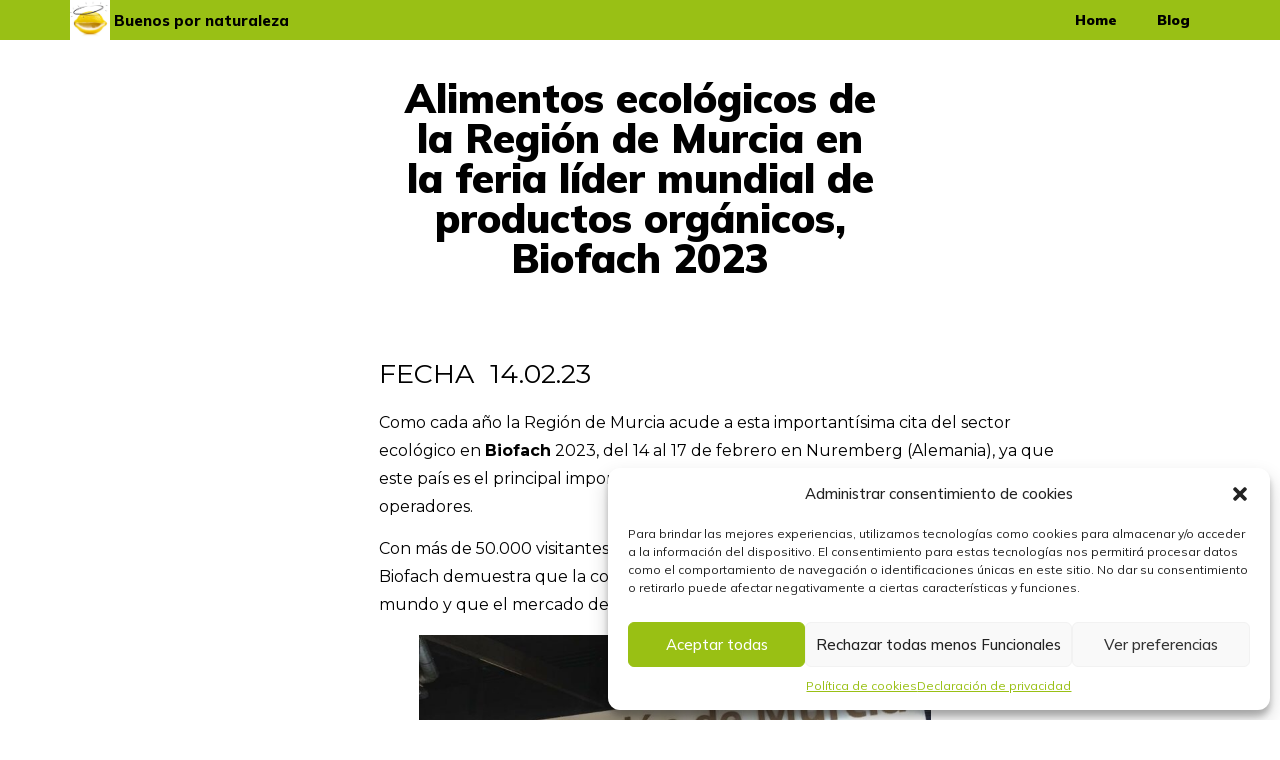

--- FILE ---
content_type: text/html; charset=UTF-8
request_url: https://www.buenospornaturaleza.com/alimentos-ecologicos-de-la-region-de-murcia-en-la-feria-lider-mundial-de-productos-organicos-biofach-2023/
body_size: 22732
content:
<!doctype html>
<html lang="es" prefix="og: https://ogp.me/ns#">
<head>
	<meta charset="UTF-8">
		<meta name="viewport" content="width=device-width, initial-scale=1">
	<link rel="profile" href="https://gmpg.org/xfn/11">
	
<!-- Optimización para motores de búsqueda de Rank Math - https://s.rankmath.com/home -->
<title>Alimentos ecológicos de la Región de Murcia en la feria líder mundial de productos orgánicos, Biofach 2023 - Buenos por naturaleza</title>
<meta name="description" content="Como cada año la Región de Murcia acude a esta importantísima cita del sector ecológico en Biofach 2023, del 14 al 17 de febrero en Nuremberg (Alemania), ya"/>
<meta name="robots" content="follow, index, max-snippet:-1, max-video-preview:-1, max-image-preview:large"/>
<link rel="canonical" href="https://www.buenospornaturaleza.com/alimentos-ecologicos-de-la-region-de-murcia-en-la-feria-lider-mundial-de-productos-organicos-biofach-2023/" />
<meta property="og:locale" content="es_ES" />
<meta property="og:type" content="article" />
<meta property="og:title" content="Alimentos ecológicos de la Región de Murcia en la feria líder mundial de productos orgánicos, Biofach 2023 - Buenos por naturaleza" />
<meta property="og:description" content="Como cada año la Región de Murcia acude a esta importantísima cita del sector ecológico en Biofach 2023, del 14 al 17 de febrero en Nuremberg (Alemania), ya" />
<meta property="og:url" content="https://www.buenospornaturaleza.com/alimentos-ecologicos-de-la-region-de-murcia-en-la-feria-lider-mundial-de-productos-organicos-biofach-2023/" />
<meta property="og:site_name" content="Buenos por naturaleza" />
<meta property="article:publisher" content="https://www.facebook.com/caermurcia" />
<meta property="article:section" content="BIofach" />
<meta property="og:updated_time" content="2023-02-14T10:23:31+00:00" />
<meta property="og:image" content="https://www.buenospornaturaleza.com/wp-content/uploads/2023/02/Biofach-2023-1.jpeg" />
<meta property="og:image:secure_url" content="https://www.buenospornaturaleza.com/wp-content/uploads/2023/02/Biofach-2023-1.jpeg" />
<meta property="og:image:width" content="1024" />
<meta property="og:image:height" content="768" />
<meta property="og:image:alt" content="&lt;strong&gt;Alimentos ecológicos de la Región de Murcia en la feria líder mundial de productos orgánicos, Biofach 2023&lt;/strong&gt;" />
<meta property="og:image:type" content="image/jpeg" />
<meta property="article:published_time" content="2023-02-14T10:16:29+00:00" />
<meta property="article:modified_time" content="2023-02-14T10:23:31+00:00" />
<meta name="twitter:card" content="summary_large_image" />
<meta name="twitter:title" content="Alimentos ecológicos de la Región de Murcia en la feria líder mundial de productos orgánicos, Biofach 2023 - Buenos por naturaleza" />
<meta name="twitter:description" content="Como cada año la Región de Murcia acude a esta importantísima cita del sector ecológico en Biofach 2023, del 14 al 17 de febrero en Nuremberg (Alemania), ya" />
<meta name="twitter:site" content="@desarrollo@playroom360.es" />
<meta name="twitter:creator" content="@desarrollo@playroom360.es" />
<meta name="twitter:image" content="https://www.buenospornaturaleza.com/wp-content/uploads/2023/02/Biofach-2023-1.jpeg" />
<meta name="twitter:label1" content="Escrito por" />
<meta name="twitter:data1" content="desarrollo@playroom360.es" />
<meta name="twitter:label2" content="Tiempo de lectura" />
<meta name="twitter:data2" content="2 minutos" />
<script type="application/ld+json" class="rank-math-schema">{"@context":"https://schema.org","@graph":[{"@type":["Organization","Person"],"@id":"https://www.buenospornaturaleza.com/#person","name":"Buenos por naturaleza","url":"https://www.buenospornaturaleza.com","address":{"@type":"PostalAddress","streetAddress":"Calle Frutos Baeza, 3 \u2013 4\u00aa planta.","addressLocality":"Murcia","addressRegion":"Murcia","postalCode":"30004","addressCountry":"Espa\u00f1a"},"logo":{"@type":"ImageObject","@id":"https://www.buenospornaturaleza.com/#logo","url":"http://www.buenospornaturaleza.com/wp-content/uploads/2022/11/46508895-0-LIMON-1.webp","contentUrl":"http://www.buenospornaturaleza.com/wp-content/uploads/2022/11/46508895-0-LIMON-1.webp","caption":"Buenos por naturaleza","inLanguage":"es","width":"943","height":"748"},"telephone":"+34 968 35 54 88","image":{"@id":"https://www.buenospornaturaleza.com/#logo"}},{"@type":"WebSite","@id":"https://www.buenospornaturaleza.com/#website","url":"https://www.buenospornaturaleza.com","name":"Buenos por naturaleza","alternateName":"Buenos por naturaleza","publisher":{"@id":"https://www.buenospornaturaleza.com/#person"},"inLanguage":"es"},{"@type":"ImageObject","@id":"https://www.buenospornaturaleza.com/wp-content/uploads/2023/02/Biofach-2023-1.jpeg","url":"https://www.buenospornaturaleza.com/wp-content/uploads/2023/02/Biofach-2023-1.jpeg","width":"200","height":"200","inLanguage":"es"},{"@type":"BreadcrumbList","@id":"https://www.buenospornaturaleza.com/alimentos-ecologicos-de-la-region-de-murcia-en-la-feria-lider-mundial-de-productos-organicos-biofach-2023/#breadcrumb","itemListElement":[{"@type":"ListItem","position":"1","item":{"@id":"https://www.buenospornaturaleza.com","name":"Home"}},{"@type":"ListItem","position":"2","item":{"@id":"https://www.buenospornaturaleza.com/category/biofach/","name":"BIofach"}},{"@type":"ListItem","position":"3","item":{"@id":"https://www.buenospornaturaleza.com/alimentos-ecologicos-de-la-region-de-murcia-en-la-feria-lider-mundial-de-productos-organicos-biofach-2023/","name":"Alimentos ecol\u00f3gicos de la Regi\u00f3n de Murcia en la feria l\u00edder mundial de productos org\u00e1nicos, Biofach 2023"}}]},{"@type":"WebPage","@id":"https://www.buenospornaturaleza.com/alimentos-ecologicos-de-la-region-de-murcia-en-la-feria-lider-mundial-de-productos-organicos-biofach-2023/#webpage","url":"https://www.buenospornaturaleza.com/alimentos-ecologicos-de-la-region-de-murcia-en-la-feria-lider-mundial-de-productos-organicos-biofach-2023/","name":"Alimentos ecol\u00f3gicos de la Regi\u00f3n de Murcia en la feria l\u00edder mundial de productos org\u00e1nicos, Biofach 2023 - Buenos por naturaleza","datePublished":"2023-02-14T10:16:29+00:00","dateModified":"2023-02-14T10:23:31+00:00","isPartOf":{"@id":"https://www.buenospornaturaleza.com/#website"},"primaryImageOfPage":{"@id":"https://www.buenospornaturaleza.com/wp-content/uploads/2023/02/Biofach-2023-1.jpeg"},"inLanguage":"es","breadcrumb":{"@id":"https://www.buenospornaturaleza.com/alimentos-ecologicos-de-la-region-de-murcia-en-la-feria-lider-mundial-de-productos-organicos-biofach-2023/#breadcrumb"}},{"@type":"Person","@id":"https://www.buenospornaturaleza.com/author/desarrolloplayroom360-es/","name":"desarrollo@playroom360.es","url":"https://www.buenospornaturaleza.com/author/desarrolloplayroom360-es/","image":{"@type":"ImageObject","@id":"https://secure.gravatar.com/avatar/5c93676e86275cc753fe1d8a9e7153ab323eb0cadd9edf16206f6aa5b5b70cd1?s=96&amp;d=mm&amp;r=g","url":"https://secure.gravatar.com/avatar/5c93676e86275cc753fe1d8a9e7153ab323eb0cadd9edf16206f6aa5b5b70cd1?s=96&amp;d=mm&amp;r=g","caption":"desarrollo@playroom360.es","inLanguage":"es"},"sameAs":["http://rubnv54.sg-host.com"]},{"@type":"BlogPosting","headline":"Alimentos ecol\u00f3gicos de la Regi\u00f3n de Murcia en la feria l\u00edder mundial de productos org\u00e1nicos, Biofach 2023 -","datePublished":"2023-02-14T10:16:29+00:00","dateModified":"2023-02-14T10:23:31+00:00","articleSection":"BIofach, Buenos por naturaleza, Productos ecol\u00f3gicos","author":{"@id":"https://www.buenospornaturaleza.com/author/desarrolloplayroom360-es/"},"publisher":{"@id":"https://www.buenospornaturaleza.com/#person"},"description":"Como cada a\u00f1o la Regi\u00f3n de Murcia acude a esta important\u00edsima cita del sector ecol\u00f3gico en Biofach 2023, del 14 al 17 de febrero en Nuremberg (Alemania), ya","name":"Alimentos ecol\u00f3gicos de la Regi\u00f3n de Murcia en la feria l\u00edder mundial de productos org\u00e1nicos, Biofach 2023 -","@id":"https://www.buenospornaturaleza.com/alimentos-ecologicos-de-la-region-de-murcia-en-la-feria-lider-mundial-de-productos-organicos-biofach-2023/#richSnippet","isPartOf":{"@id":"https://www.buenospornaturaleza.com/alimentos-ecologicos-de-la-region-de-murcia-en-la-feria-lider-mundial-de-productos-organicos-biofach-2023/#webpage"},"image":{"@id":"https://www.buenospornaturaleza.com/wp-content/uploads/2023/02/Biofach-2023-1.jpeg"},"inLanguage":"es","mainEntityOfPage":{"@id":"https://www.buenospornaturaleza.com/alimentos-ecologicos-de-la-region-de-murcia-en-la-feria-lider-mundial-de-productos-organicos-biofach-2023/#webpage"}}]}</script>
<!-- /Plugin Rank Math WordPress SEO -->

<link rel="alternate" type="application/rss+xml" title="Buenos por naturaleza &raquo; Feed" href="https://www.buenospornaturaleza.com/feed/" />
<link rel="alternate" type="application/rss+xml" title="Buenos por naturaleza &raquo; Feed de los comentarios" href="https://www.buenospornaturaleza.com/comments/feed/" />
<link rel="alternate" type="application/rss+xml" title="Buenos por naturaleza &raquo; Comentario Alimentos ecológicos de la Región de Murcia en la feria líder mundial de productos orgánicos, Biofach 2023 del feed" href="https://www.buenospornaturaleza.com/alimentos-ecologicos-de-la-region-de-murcia-en-la-feria-lider-mundial-de-productos-organicos-biofach-2023/feed/" />
<link rel="alternate" title="oEmbed (JSON)" type="application/json+oembed" href="https://www.buenospornaturaleza.com/wp-json/oembed/1.0/embed?url=https%3A%2F%2Fwww.buenospornaturaleza.com%2Falimentos-ecologicos-de-la-region-de-murcia-en-la-feria-lider-mundial-de-productos-organicos-biofach-2023%2F" />
<link rel="alternate" title="oEmbed (XML)" type="text/xml+oembed" href="https://www.buenospornaturaleza.com/wp-json/oembed/1.0/embed?url=https%3A%2F%2Fwww.buenospornaturaleza.com%2Falimentos-ecologicos-de-la-region-de-murcia-en-la-feria-lider-mundial-de-productos-organicos-biofach-2023%2F&#038;format=xml" />
<style id='wp-img-auto-sizes-contain-inline-css'>
img:is([sizes=auto i],[sizes^="auto," i]){contain-intrinsic-size:3000px 1500px}
/*# sourceURL=wp-img-auto-sizes-contain-inline-css */
</style>
<style id='wp-emoji-styles-inline-css'>

	img.wp-smiley, img.emoji {
		display: inline !important;
		border: none !important;
		box-shadow: none !important;
		height: 1em !important;
		width: 1em !important;
		margin: 0 0.07em !important;
		vertical-align: -0.1em !important;
		background: none !important;
		padding: 0 !important;
	}
/*# sourceURL=wp-emoji-styles-inline-css */
</style>
<link rel='stylesheet' id='wp-block-library-css' href='https://www.buenospornaturaleza.com/wp-includes/css/dist/block-library/style.min.css?ver=6.9' media='all' />
<style id='wp-block-image-inline-css'>
.wp-block-image>a,.wp-block-image>figure>a{display:inline-block}.wp-block-image img{box-sizing:border-box;height:auto;max-width:100%;vertical-align:bottom}@media not (prefers-reduced-motion){.wp-block-image img.hide{visibility:hidden}.wp-block-image img.show{animation:show-content-image .4s}}.wp-block-image[style*=border-radius] img,.wp-block-image[style*=border-radius]>a{border-radius:inherit}.wp-block-image.has-custom-border img{box-sizing:border-box}.wp-block-image.aligncenter{text-align:center}.wp-block-image.alignfull>a,.wp-block-image.alignwide>a{width:100%}.wp-block-image.alignfull img,.wp-block-image.alignwide img{height:auto;width:100%}.wp-block-image .aligncenter,.wp-block-image .alignleft,.wp-block-image .alignright,.wp-block-image.aligncenter,.wp-block-image.alignleft,.wp-block-image.alignright{display:table}.wp-block-image .aligncenter>figcaption,.wp-block-image .alignleft>figcaption,.wp-block-image .alignright>figcaption,.wp-block-image.aligncenter>figcaption,.wp-block-image.alignleft>figcaption,.wp-block-image.alignright>figcaption{caption-side:bottom;display:table-caption}.wp-block-image .alignleft{float:left;margin:.5em 1em .5em 0}.wp-block-image .alignright{float:right;margin:.5em 0 .5em 1em}.wp-block-image .aligncenter{margin-left:auto;margin-right:auto}.wp-block-image :where(figcaption){margin-bottom:1em;margin-top:.5em}.wp-block-image.is-style-circle-mask img{border-radius:9999px}@supports ((-webkit-mask-image:none) or (mask-image:none)) or (-webkit-mask-image:none){.wp-block-image.is-style-circle-mask img{border-radius:0;-webkit-mask-image:url('data:image/svg+xml;utf8,<svg viewBox="0 0 100 100" xmlns="http://www.w3.org/2000/svg"><circle cx="50" cy="50" r="50"/></svg>');mask-image:url('data:image/svg+xml;utf8,<svg viewBox="0 0 100 100" xmlns="http://www.w3.org/2000/svg"><circle cx="50" cy="50" r="50"/></svg>');mask-mode:alpha;-webkit-mask-position:center;mask-position:center;-webkit-mask-repeat:no-repeat;mask-repeat:no-repeat;-webkit-mask-size:contain;mask-size:contain}}:root :where(.wp-block-image.is-style-rounded img,.wp-block-image .is-style-rounded img){border-radius:9999px}.wp-block-image figure{margin:0}.wp-lightbox-container{display:flex;flex-direction:column;position:relative}.wp-lightbox-container img{cursor:zoom-in}.wp-lightbox-container img:hover+button{opacity:1}.wp-lightbox-container button{align-items:center;backdrop-filter:blur(16px) saturate(180%);background-color:#5a5a5a40;border:none;border-radius:4px;cursor:zoom-in;display:flex;height:20px;justify-content:center;opacity:0;padding:0;position:absolute;right:16px;text-align:center;top:16px;width:20px;z-index:100}@media not (prefers-reduced-motion){.wp-lightbox-container button{transition:opacity .2s ease}}.wp-lightbox-container button:focus-visible{outline:3px auto #5a5a5a40;outline:3px auto -webkit-focus-ring-color;outline-offset:3px}.wp-lightbox-container button:hover{cursor:pointer;opacity:1}.wp-lightbox-container button:focus{opacity:1}.wp-lightbox-container button:focus,.wp-lightbox-container button:hover,.wp-lightbox-container button:not(:hover):not(:active):not(.has-background){background-color:#5a5a5a40;border:none}.wp-lightbox-overlay{box-sizing:border-box;cursor:zoom-out;height:100vh;left:0;overflow:hidden;position:fixed;top:0;visibility:hidden;width:100%;z-index:100000}.wp-lightbox-overlay .close-button{align-items:center;cursor:pointer;display:flex;justify-content:center;min-height:40px;min-width:40px;padding:0;position:absolute;right:calc(env(safe-area-inset-right) + 16px);top:calc(env(safe-area-inset-top) + 16px);z-index:5000000}.wp-lightbox-overlay .close-button:focus,.wp-lightbox-overlay .close-button:hover,.wp-lightbox-overlay .close-button:not(:hover):not(:active):not(.has-background){background:none;border:none}.wp-lightbox-overlay .lightbox-image-container{height:var(--wp--lightbox-container-height);left:50%;overflow:hidden;position:absolute;top:50%;transform:translate(-50%,-50%);transform-origin:top left;width:var(--wp--lightbox-container-width);z-index:9999999999}.wp-lightbox-overlay .wp-block-image{align-items:center;box-sizing:border-box;display:flex;height:100%;justify-content:center;margin:0;position:relative;transform-origin:0 0;width:100%;z-index:3000000}.wp-lightbox-overlay .wp-block-image img{height:var(--wp--lightbox-image-height);min-height:var(--wp--lightbox-image-height);min-width:var(--wp--lightbox-image-width);width:var(--wp--lightbox-image-width)}.wp-lightbox-overlay .wp-block-image figcaption{display:none}.wp-lightbox-overlay button{background:none;border:none}.wp-lightbox-overlay .scrim{background-color:#fff;height:100%;opacity:.9;position:absolute;width:100%;z-index:2000000}.wp-lightbox-overlay.active{visibility:visible}@media not (prefers-reduced-motion){.wp-lightbox-overlay.active{animation:turn-on-visibility .25s both}.wp-lightbox-overlay.active img{animation:turn-on-visibility .35s both}.wp-lightbox-overlay.show-closing-animation:not(.active){animation:turn-off-visibility .35s both}.wp-lightbox-overlay.show-closing-animation:not(.active) img{animation:turn-off-visibility .25s both}.wp-lightbox-overlay.zoom.active{animation:none;opacity:1;visibility:visible}.wp-lightbox-overlay.zoom.active .lightbox-image-container{animation:lightbox-zoom-in .4s}.wp-lightbox-overlay.zoom.active .lightbox-image-container img{animation:none}.wp-lightbox-overlay.zoom.active .scrim{animation:turn-on-visibility .4s forwards}.wp-lightbox-overlay.zoom.show-closing-animation:not(.active){animation:none}.wp-lightbox-overlay.zoom.show-closing-animation:not(.active) .lightbox-image-container{animation:lightbox-zoom-out .4s}.wp-lightbox-overlay.zoom.show-closing-animation:not(.active) .lightbox-image-container img{animation:none}.wp-lightbox-overlay.zoom.show-closing-animation:not(.active) .scrim{animation:turn-off-visibility .4s forwards}}@keyframes show-content-image{0%{visibility:hidden}99%{visibility:hidden}to{visibility:visible}}@keyframes turn-on-visibility{0%{opacity:0}to{opacity:1}}@keyframes turn-off-visibility{0%{opacity:1;visibility:visible}99%{opacity:0;visibility:visible}to{opacity:0;visibility:hidden}}@keyframes lightbox-zoom-in{0%{transform:translate(calc((-100vw + var(--wp--lightbox-scrollbar-width))/2 + var(--wp--lightbox-initial-left-position)),calc(-50vh + var(--wp--lightbox-initial-top-position))) scale(var(--wp--lightbox-scale))}to{transform:translate(-50%,-50%) scale(1)}}@keyframes lightbox-zoom-out{0%{transform:translate(-50%,-50%) scale(1);visibility:visible}99%{visibility:visible}to{transform:translate(calc((-100vw + var(--wp--lightbox-scrollbar-width))/2 + var(--wp--lightbox-initial-left-position)),calc(-50vh + var(--wp--lightbox-initial-top-position))) scale(var(--wp--lightbox-scale));visibility:hidden}}
/*# sourceURL=https://www.buenospornaturaleza.com/wp-includes/blocks/image/style.min.css */
</style>
<style id='wp-block-paragraph-inline-css'>
.is-small-text{font-size:.875em}.is-regular-text{font-size:1em}.is-large-text{font-size:2.25em}.is-larger-text{font-size:3em}.has-drop-cap:not(:focus):first-letter{float:left;font-size:8.4em;font-style:normal;font-weight:100;line-height:.68;margin:.05em .1em 0 0;text-transform:uppercase}body.rtl .has-drop-cap:not(:focus):first-letter{float:none;margin-left:.1em}p.has-drop-cap.has-background{overflow:hidden}:root :where(p.has-background){padding:1.25em 2.375em}:where(p.has-text-color:not(.has-link-color)) a{color:inherit}p.has-text-align-left[style*="writing-mode:vertical-lr"],p.has-text-align-right[style*="writing-mode:vertical-rl"]{rotate:180deg}
/*# sourceURL=https://www.buenospornaturaleza.com/wp-includes/blocks/paragraph/style.min.css */
</style>
<style id='global-styles-inline-css'>
:root{--wp--preset--aspect-ratio--square: 1;--wp--preset--aspect-ratio--4-3: 4/3;--wp--preset--aspect-ratio--3-4: 3/4;--wp--preset--aspect-ratio--3-2: 3/2;--wp--preset--aspect-ratio--2-3: 2/3;--wp--preset--aspect-ratio--16-9: 16/9;--wp--preset--aspect-ratio--9-16: 9/16;--wp--preset--color--black: #000000;--wp--preset--color--cyan-bluish-gray: #abb8c3;--wp--preset--color--white: #ffffff;--wp--preset--color--pale-pink: #f78da7;--wp--preset--color--vivid-red: #cf2e2e;--wp--preset--color--luminous-vivid-orange: #ff6900;--wp--preset--color--luminous-vivid-amber: #fcb900;--wp--preset--color--light-green-cyan: #7bdcb5;--wp--preset--color--vivid-green-cyan: #00d084;--wp--preset--color--pale-cyan-blue: #8ed1fc;--wp--preset--color--vivid-cyan-blue: #0693e3;--wp--preset--color--vivid-purple: #9b51e0;--wp--preset--gradient--vivid-cyan-blue-to-vivid-purple: linear-gradient(135deg,rgb(6,147,227) 0%,rgb(155,81,224) 100%);--wp--preset--gradient--light-green-cyan-to-vivid-green-cyan: linear-gradient(135deg,rgb(122,220,180) 0%,rgb(0,208,130) 100%);--wp--preset--gradient--luminous-vivid-amber-to-luminous-vivid-orange: linear-gradient(135deg,rgb(252,185,0) 0%,rgb(255,105,0) 100%);--wp--preset--gradient--luminous-vivid-orange-to-vivid-red: linear-gradient(135deg,rgb(255,105,0) 0%,rgb(207,46,46) 100%);--wp--preset--gradient--very-light-gray-to-cyan-bluish-gray: linear-gradient(135deg,rgb(238,238,238) 0%,rgb(169,184,195) 100%);--wp--preset--gradient--cool-to-warm-spectrum: linear-gradient(135deg,rgb(74,234,220) 0%,rgb(151,120,209) 20%,rgb(207,42,186) 40%,rgb(238,44,130) 60%,rgb(251,105,98) 80%,rgb(254,248,76) 100%);--wp--preset--gradient--blush-light-purple: linear-gradient(135deg,rgb(255,206,236) 0%,rgb(152,150,240) 100%);--wp--preset--gradient--blush-bordeaux: linear-gradient(135deg,rgb(254,205,165) 0%,rgb(254,45,45) 50%,rgb(107,0,62) 100%);--wp--preset--gradient--luminous-dusk: linear-gradient(135deg,rgb(255,203,112) 0%,rgb(199,81,192) 50%,rgb(65,88,208) 100%);--wp--preset--gradient--pale-ocean: linear-gradient(135deg,rgb(255,245,203) 0%,rgb(182,227,212) 50%,rgb(51,167,181) 100%);--wp--preset--gradient--electric-grass: linear-gradient(135deg,rgb(202,248,128) 0%,rgb(113,206,126) 100%);--wp--preset--gradient--midnight: linear-gradient(135deg,rgb(2,3,129) 0%,rgb(40,116,252) 100%);--wp--preset--font-size--small: 13px;--wp--preset--font-size--medium: 20px;--wp--preset--font-size--large: 36px;--wp--preset--font-size--x-large: 42px;--wp--preset--spacing--20: 0.44rem;--wp--preset--spacing--30: 0.67rem;--wp--preset--spacing--40: 1rem;--wp--preset--spacing--50: 1.5rem;--wp--preset--spacing--60: 2.25rem;--wp--preset--spacing--70: 3.38rem;--wp--preset--spacing--80: 5.06rem;--wp--preset--shadow--natural: 6px 6px 9px rgba(0, 0, 0, 0.2);--wp--preset--shadow--deep: 12px 12px 50px rgba(0, 0, 0, 0.4);--wp--preset--shadow--sharp: 6px 6px 0px rgba(0, 0, 0, 0.2);--wp--preset--shadow--outlined: 6px 6px 0px -3px rgb(255, 255, 255), 6px 6px rgb(0, 0, 0);--wp--preset--shadow--crisp: 6px 6px 0px rgb(0, 0, 0);}:where(.is-layout-flex){gap: 0.5em;}:where(.is-layout-grid){gap: 0.5em;}body .is-layout-flex{display: flex;}.is-layout-flex{flex-wrap: wrap;align-items: center;}.is-layout-flex > :is(*, div){margin: 0;}body .is-layout-grid{display: grid;}.is-layout-grid > :is(*, div){margin: 0;}:where(.wp-block-columns.is-layout-flex){gap: 2em;}:where(.wp-block-columns.is-layout-grid){gap: 2em;}:where(.wp-block-post-template.is-layout-flex){gap: 1.25em;}:where(.wp-block-post-template.is-layout-grid){gap: 1.25em;}.has-black-color{color: var(--wp--preset--color--black) !important;}.has-cyan-bluish-gray-color{color: var(--wp--preset--color--cyan-bluish-gray) !important;}.has-white-color{color: var(--wp--preset--color--white) !important;}.has-pale-pink-color{color: var(--wp--preset--color--pale-pink) !important;}.has-vivid-red-color{color: var(--wp--preset--color--vivid-red) !important;}.has-luminous-vivid-orange-color{color: var(--wp--preset--color--luminous-vivid-orange) !important;}.has-luminous-vivid-amber-color{color: var(--wp--preset--color--luminous-vivid-amber) !important;}.has-light-green-cyan-color{color: var(--wp--preset--color--light-green-cyan) !important;}.has-vivid-green-cyan-color{color: var(--wp--preset--color--vivid-green-cyan) !important;}.has-pale-cyan-blue-color{color: var(--wp--preset--color--pale-cyan-blue) !important;}.has-vivid-cyan-blue-color{color: var(--wp--preset--color--vivid-cyan-blue) !important;}.has-vivid-purple-color{color: var(--wp--preset--color--vivid-purple) !important;}.has-black-background-color{background-color: var(--wp--preset--color--black) !important;}.has-cyan-bluish-gray-background-color{background-color: var(--wp--preset--color--cyan-bluish-gray) !important;}.has-white-background-color{background-color: var(--wp--preset--color--white) !important;}.has-pale-pink-background-color{background-color: var(--wp--preset--color--pale-pink) !important;}.has-vivid-red-background-color{background-color: var(--wp--preset--color--vivid-red) !important;}.has-luminous-vivid-orange-background-color{background-color: var(--wp--preset--color--luminous-vivid-orange) !important;}.has-luminous-vivid-amber-background-color{background-color: var(--wp--preset--color--luminous-vivid-amber) !important;}.has-light-green-cyan-background-color{background-color: var(--wp--preset--color--light-green-cyan) !important;}.has-vivid-green-cyan-background-color{background-color: var(--wp--preset--color--vivid-green-cyan) !important;}.has-pale-cyan-blue-background-color{background-color: var(--wp--preset--color--pale-cyan-blue) !important;}.has-vivid-cyan-blue-background-color{background-color: var(--wp--preset--color--vivid-cyan-blue) !important;}.has-vivid-purple-background-color{background-color: var(--wp--preset--color--vivid-purple) !important;}.has-black-border-color{border-color: var(--wp--preset--color--black) !important;}.has-cyan-bluish-gray-border-color{border-color: var(--wp--preset--color--cyan-bluish-gray) !important;}.has-white-border-color{border-color: var(--wp--preset--color--white) !important;}.has-pale-pink-border-color{border-color: var(--wp--preset--color--pale-pink) !important;}.has-vivid-red-border-color{border-color: var(--wp--preset--color--vivid-red) !important;}.has-luminous-vivid-orange-border-color{border-color: var(--wp--preset--color--luminous-vivid-orange) !important;}.has-luminous-vivid-amber-border-color{border-color: var(--wp--preset--color--luminous-vivid-amber) !important;}.has-light-green-cyan-border-color{border-color: var(--wp--preset--color--light-green-cyan) !important;}.has-vivid-green-cyan-border-color{border-color: var(--wp--preset--color--vivid-green-cyan) !important;}.has-pale-cyan-blue-border-color{border-color: var(--wp--preset--color--pale-cyan-blue) !important;}.has-vivid-cyan-blue-border-color{border-color: var(--wp--preset--color--vivid-cyan-blue) !important;}.has-vivid-purple-border-color{border-color: var(--wp--preset--color--vivid-purple) !important;}.has-vivid-cyan-blue-to-vivid-purple-gradient-background{background: var(--wp--preset--gradient--vivid-cyan-blue-to-vivid-purple) !important;}.has-light-green-cyan-to-vivid-green-cyan-gradient-background{background: var(--wp--preset--gradient--light-green-cyan-to-vivid-green-cyan) !important;}.has-luminous-vivid-amber-to-luminous-vivid-orange-gradient-background{background: var(--wp--preset--gradient--luminous-vivid-amber-to-luminous-vivid-orange) !important;}.has-luminous-vivid-orange-to-vivid-red-gradient-background{background: var(--wp--preset--gradient--luminous-vivid-orange-to-vivid-red) !important;}.has-very-light-gray-to-cyan-bluish-gray-gradient-background{background: var(--wp--preset--gradient--very-light-gray-to-cyan-bluish-gray) !important;}.has-cool-to-warm-spectrum-gradient-background{background: var(--wp--preset--gradient--cool-to-warm-spectrum) !important;}.has-blush-light-purple-gradient-background{background: var(--wp--preset--gradient--blush-light-purple) !important;}.has-blush-bordeaux-gradient-background{background: var(--wp--preset--gradient--blush-bordeaux) !important;}.has-luminous-dusk-gradient-background{background: var(--wp--preset--gradient--luminous-dusk) !important;}.has-pale-ocean-gradient-background{background: var(--wp--preset--gradient--pale-ocean) !important;}.has-electric-grass-gradient-background{background: var(--wp--preset--gradient--electric-grass) !important;}.has-midnight-gradient-background{background: var(--wp--preset--gradient--midnight) !important;}.has-small-font-size{font-size: var(--wp--preset--font-size--small) !important;}.has-medium-font-size{font-size: var(--wp--preset--font-size--medium) !important;}.has-large-font-size{font-size: var(--wp--preset--font-size--large) !important;}.has-x-large-font-size{font-size: var(--wp--preset--font-size--x-large) !important;}
/*# sourceURL=global-styles-inline-css */
</style>

<style id='classic-theme-styles-inline-css'>
/*! This file is auto-generated */
.wp-block-button__link{color:#fff;background-color:#32373c;border-radius:9999px;box-shadow:none;text-decoration:none;padding:calc(.667em + 2px) calc(1.333em + 2px);font-size:1.125em}.wp-block-file__button{background:#32373c;color:#fff;text-decoration:none}
/*# sourceURL=/wp-includes/css/classic-themes.min.css */
</style>
<link rel='stylesheet' id='cmplz-general-css' href='https://www.buenospornaturaleza.com/wp-content/plugins/complianz-gdpr/assets/css/cookieblocker.min.css?ver=6.3.5' media='all' />
<link rel='stylesheet' id='hello-elementor-css' href='https://www.buenospornaturaleza.com/wp-content/themes/hello-elementor/style.min.css?ver=2.6.1' media='all' />
<link rel='stylesheet' id='hello-elementor-theme-style-css' href='https://www.buenospornaturaleza.com/wp-content/themes/hello-elementor/theme.min.css?ver=2.6.1' media='all' />
<link rel='stylesheet' id='chld_thm_cfg_child-css' href='https://www.buenospornaturaleza.com/wp-content/themes/hello-elementor-child/style.css?ver=2.6.1.1667474906' media='all' />
<link rel='stylesheet' id='elementor-frontend-css' href='https://www.buenospornaturaleza.com/wp-content/plugins/elementor/assets/css/frontend-lite.min.css?ver=3.8.1' media='all' />
<link rel='stylesheet' id='elementor-post-6-css' href='https://www.buenospornaturaleza.com/wp-content/uploads/elementor/css/post-6.css?ver=1669638727' media='all' />
<link rel='stylesheet' id='elementor-icons-css' href='https://www.buenospornaturaleza.com/wp-content/plugins/elementor/assets/lib/eicons/css/elementor-icons.min.css?ver=5.16.0' media='all' />
<link rel='stylesheet' id='elementor-pro-css' href='https://www.buenospornaturaleza.com/wp-content/plugins/elementor-pro/assets/css/frontend-lite.min.css?ver=3.8.2' media='all' />
<link rel='stylesheet' id='elementor-post-64-css' href='https://www.buenospornaturaleza.com/wp-content/uploads/elementor/css/post-64.css?ver=1669638727' media='all' />
<link rel='stylesheet' id='elementor-post-93-css' href='https://www.buenospornaturaleza.com/wp-content/uploads/elementor/css/post-93.css?ver=1738928011' media='all' />
<link rel='stylesheet' id='elementor-post-262-css' href='https://www.buenospornaturaleza.com/wp-content/uploads/elementor/css/post-262.css?ver=1676481478' media='all' />
<link rel='stylesheet' id='google-fonts-1-css' href='https://fonts.googleapis.com/css?family=Mulish%3A100%2C100italic%2C200%2C200italic%2C300%2C300italic%2C400%2C400italic%2C500%2C500italic%2C600%2C600italic%2C700%2C700italic%2C800%2C800italic%2C900%2C900italic%7CMontserrat%3A100%2C100italic%2C200%2C200italic%2C300%2C300italic%2C400%2C400italic%2C500%2C500italic%2C600%2C600italic%2C700%2C700italic%2C800%2C800italic%2C900%2C900italic&#038;display=swap&#038;ver=6.9' media='all' />
<link rel='stylesheet' id='elementor-icons-shared-0-css' href='https://www.buenospornaturaleza.com/wp-content/plugins/elementor/assets/lib/font-awesome/css/fontawesome.min.css?ver=5.15.3' media='all' />
<link rel='stylesheet' id='elementor-icons-fa-solid-css' href='https://www.buenospornaturaleza.com/wp-content/plugins/elementor/assets/lib/font-awesome/css/solid.min.css?ver=5.15.3' media='all' />
<link rel='stylesheet' id='elementor-icons-fa-brands-css' href='https://www.buenospornaturaleza.com/wp-content/plugins/elementor/assets/lib/font-awesome/css/brands.min.css?ver=5.15.3' media='all' />
<script src="https://www.buenospornaturaleza.com/wp-includes/js/jquery/jquery.min.js?ver=3.7.1" id="jquery-core-js"></script>
<script src="https://www.buenospornaturaleza.com/wp-includes/js/jquery/jquery-migrate.min.js?ver=3.4.1" id="jquery-migrate-js"></script>
<link rel="https://api.w.org/" href="https://www.buenospornaturaleza.com/wp-json/" /><link rel="alternate" title="JSON" type="application/json" href="https://www.buenospornaturaleza.com/wp-json/wp/v2/posts/550" /><link rel="EditURI" type="application/rsd+xml" title="RSD" href="https://www.buenospornaturaleza.com/xmlrpc.php?rsd" />
<meta name="generator" content="WordPress 6.9" />
<link rel='shortlink' href='https://www.buenospornaturaleza.com/?p=550' />
<style>.cmplz-hidden{display:none!important;}</style>		<script>
			document.documentElement.className = document.documentElement.className.replace( 'no-js', 'js' );
		</script>
				<style>
			.no-js img.lazyload { display: none; }
			figure.wp-block-image img.lazyloading { min-width: 150px; }
							.lazyload, .lazyloading { opacity: 0; }
				.lazyloaded {
					opacity: 1;
					transition: opacity 400ms;
					transition-delay: 0ms;
				}
					</style>
		<!-- Google Tag Manager -->
<script>(function(w,d,s,l,i){w[l]=w[l]||[];w[l].push({'gtm.start':
new Date().getTime(),event:'gtm.js'});var f=d.getElementsByTagName(s)[0],
j=d.createElement(s),dl=l!='dataLayer'?'&l='+l:'';j.async=true;j.src=
'https://www.googletagmanager.com/gtm.js?id='+i+dl;f.parentNode.insertBefore(j,f);
})(window,document,'script','dataLayer','GTM-K3RM2JM');</script>
<!-- End Google Tag Manager -->
  
<!-- Facebook Pixel Code -->
<script type="text/plain" data-service="facebook" data-category="marketing">
 !function(f,b,e,v,n,t,s)
 {if(f.fbq)return;n=f.fbq=function(){n.callMethod?
 n.callMethod.apply(n,arguments):n.queue.push(arguments)};
 if(!f._fbq)f._fbq=n;n.push=n;n.loaded=!0;n.version='2.0';
 n.queue=[];t=b.createElement(e);t.async=!0;
 t.src=v;s=b.getElementsByTagName(e)[0];
 s.parentNode.insertBefore(t,s)}(window, document,'script',
  'https://connect.facebook.net/en_US/fbevents.js');
 fbq('init', '452906532634864');
 fbq('track', 'PageView');
</script>
<noscript><img height="1" width="1" style="display:none"
  src="https://www.facebook.com/tr?id=452906532634864&ev=PageView&noscript=1"
/></noscript>
<!-- End Facebook Pixel Code -->
 <!-- Facebook Pixel Code -->
<script type="text/plain" data-service="facebook" data-category="marketing">
!function(f,b,e,v,n,t,s)
{if(f.fbq)return;n=f.fbq=function(){n.callMethod?
n.callMethod.apply(n,arguments):n.queue.push(arguments)};
if(!f._fbq)f._fbq=n;n.push=n;n.loaded=!0;n.version='2.0';
n.queue=[];t=b.createElement(e);t.async=!0;
t.src=v;s=b.getElementsByTagName(e)[0];
s.parentNode.insertBefore(t,s)}(window, document,'script',
'https://connect.facebook.net/en_US/fbevents.js');
fbq('init', '100360894022686');
fbq('track', 'PageView');
</script>
<noscript><img height="1" width="1" style="display:none"
src="https://www.facebook.com/tr?id=100360894022686&ev=PageView&noscript=1"
/></noscript>
<!-- End Facebook Pixel Code -->
<link rel="icon" href="https://www.buenospornaturaleza.com/wp-content/uploads/2022/11/cropped-46508895-0-LIMON-32x32.webp" sizes="32x32" />
<link rel="icon" href="https://www.buenospornaturaleza.com/wp-content/uploads/2022/11/cropped-46508895-0-LIMON-192x192.webp" sizes="192x192" />
<link rel="apple-touch-icon" href="https://www.buenospornaturaleza.com/wp-content/uploads/2022/11/cropped-46508895-0-LIMON-180x180.webp" />
<meta name="msapplication-TileImage" content="https://www.buenospornaturaleza.com/wp-content/uploads/2022/11/cropped-46508895-0-LIMON-270x270.webp" />
		<style id="wp-custom-css">
			div#newsletter-buenos-por-naturaleza label {
    text-align: center;
    display: block;
    width: 100%;
}
div#newsletter-buenos-por-naturaleza input#form-field-email {
    text-align: center;
}
div#newsletter-buenos-por-naturaleza .elementor-field-type-acceptance.elementor-field-group.elementor-column.elementor-field-group-field_2d56e60.elementor-col-100.elementor-field-required {
    display: flex;
    justify-content: center;
    flex-direction: row-reverse;
    align-items: center;
}
div#newsletter-buenos-por-naturaleza .elementor-field-type-acceptance.elementor-field-group.elementor-column.elementor-field-group-field_2d56e60.elementor-col-100.elementor-field-required label {
    font-size: medium;
    width: auto !important;
    padding: 0 !important;
    margin: 5px;
}
.elementor-field-subgroup {
    flex-basis: content !important;
    max-width: fit-content !important;
}		</style>
		<link rel='stylesheet' id='elementor-icons-fa-regular-css' href='https://www.buenospornaturaleza.com/wp-content/plugins/elementor/assets/lib/font-awesome/css/regular.min.css?ver=5.15.3' media='all' />
</head>
<body data-cmplz=1 class="wp-singular post-template-default single single-post postid-550 single-format-standard wp-custom-logo wp-theme-hello-elementor wp-child-theme-hello-elementor-child elementor-default elementor-kit-6 elementor-page-262">


<a class="skip-link screen-reader-text" href="#content">
	Ir al contenido</a>

		<div data-elementor-type="header" data-elementor-id="64" class="elementor elementor-64 elementor-location-header">
								<section class="elementor-section elementor-top-section elementor-element elementor-element-9acf515 elementor-section-boxed elementor-section-height-default elementor-section-height-default" data-id="9acf515" data-element_type="section" data-settings="{&quot;background_background&quot;:&quot;classic&quot;,&quot;sticky&quot;:&quot;top&quot;,&quot;sticky_on&quot;:[&quot;desktop&quot;,&quot;tablet&quot;,&quot;mobile&quot;],&quot;sticky_offset&quot;:0,&quot;sticky_effects_offset&quot;:0}">
						<div class="elementor-container elementor-column-gap-default">
					<div class="elementor-column elementor-col-50 elementor-top-column elementor-element elementor-element-5526fed" data-id="5526fed" data-element_type="column">
			<div class="elementor-widget-wrap elementor-element-populated">
								<div class="elementor-element elementor-element-683c6f9 elementor-widget__width-auto elementor-widget-tablet__width-initial elementor-widget elementor-widget-theme-site-logo elementor-widget-image" data-id="683c6f9" data-element_type="widget" data-widget_type="theme-site-logo.default">
				<div class="elementor-widget-container">
			<style>/*! elementor - v3.8.1 - 13-11-2022 */
.elementor-widget-image{text-align:center}.elementor-widget-image a{display:inline-block}.elementor-widget-image a img[src$=".svg"]{width:48px}.elementor-widget-image img{vertical-align:middle;display:inline-block}</style>													<a href="https://www.buenospornaturaleza.com">
							<img width="943" height="748"   alt="" data-srcset="https://www.buenospornaturaleza.com/wp-content/uploads/2022/11/46508895-0-LIMON.webp 943w, https://www.buenospornaturaleza.com/wp-content/uploads/2022/11/46508895-0-LIMON-300x238.webp 300w, https://www.buenospornaturaleza.com/wp-content/uploads/2022/11/46508895-0-LIMON-768x609.webp 768w"  data-src="https://www.buenospornaturaleza.com/wp-content/uploads/2022/11/46508895-0-LIMON.webp" data-sizes="(max-width: 943px) 100vw, 943px" class="attachment-full size-full lazyload" src="[data-uri]" /><noscript><img width="943" height="748" src="https://www.buenospornaturaleza.com/wp-content/uploads/2022/11/46508895-0-LIMON.webp" class="attachment-full size-full" alt="" srcset="https://www.buenospornaturaleza.com/wp-content/uploads/2022/11/46508895-0-LIMON.webp 943w, https://www.buenospornaturaleza.com/wp-content/uploads/2022/11/46508895-0-LIMON-300x238.webp 300w, https://www.buenospornaturaleza.com/wp-content/uploads/2022/11/46508895-0-LIMON-768x609.webp 768w" sizes="(max-width: 943px) 100vw, 943px" /></noscript>								</a>
															</div>
				</div>
				<div class="elementor-element elementor-element-fa5972a elementor-widget__width-auto elementor-widget-tablet__width-initial elementor-widget elementor-widget-theme-site-title elementor-widget-heading" data-id="fa5972a" data-element_type="widget" data-widget_type="theme-site-title.default">
				<div class="elementor-widget-container">
			<style>/*! elementor - v3.8.1 - 13-11-2022 */
.elementor-heading-title{padding:0;margin:0;line-height:1}.elementor-widget-heading .elementor-heading-title[class*=elementor-size-]>a{color:inherit;font-size:inherit;line-height:inherit}.elementor-widget-heading .elementor-heading-title.elementor-size-small{font-size:15px}.elementor-widget-heading .elementor-heading-title.elementor-size-medium{font-size:19px}.elementor-widget-heading .elementor-heading-title.elementor-size-large{font-size:29px}.elementor-widget-heading .elementor-heading-title.elementor-size-xl{font-size:39px}.elementor-widget-heading .elementor-heading-title.elementor-size-xxl{font-size:59px}</style><h2 class="elementor-heading-title elementor-size-default"><a href="https://www.buenospornaturaleza.com">Buenos por naturaleza</a></h2>		</div>
				</div>
					</div>
		</div>
				<div class="elementor-column elementor-col-50 elementor-top-column elementor-element elementor-element-f74ce4c" data-id="f74ce4c" data-element_type="column">
			<div class="elementor-widget-wrap elementor-element-populated">
								<div class="elementor-element elementor-element-b6a80e1 elementor-nav-menu__align-right elementor-nav-menu--dropdown-mobile elementor-nav-menu--stretch elementor-nav-menu__text-align-center elementor-nav-menu--toggle elementor-nav-menu--burger elementor-widget elementor-widget-nav-menu" data-id="b6a80e1" data-element_type="widget" data-settings="{&quot;full_width&quot;:&quot;stretch&quot;,&quot;layout&quot;:&quot;horizontal&quot;,&quot;submenu_icon&quot;:{&quot;value&quot;:&quot;&lt;i class=\&quot;fas fa-caret-down\&quot;&gt;&lt;\/i&gt;&quot;,&quot;library&quot;:&quot;fa-solid&quot;},&quot;toggle&quot;:&quot;burger&quot;}" data-widget_type="nav-menu.default">
				<div class="elementor-widget-container">
			<link rel="stylesheet" href="https://www.buenospornaturaleza.com/wp-content/plugins/elementor-pro/assets/css/widget-nav-menu.min.css">			<nav migration_allowed="1" migrated="0" class="elementor-nav-menu--main elementor-nav-menu__container elementor-nav-menu--layout-horizontal e--pointer-underline e--animation-fade">
				<ul id="menu-1-b6a80e1" class="elementor-nav-menu"><li class="menu-item menu-item-type-post_type menu-item-object-page menu-item-home menu-item-73"><a href="https://www.buenospornaturaleza.com/" class="elementor-item">Home</a></li>
<li class="menu-item menu-item-type-post_type menu-item-object-page current_page_parent menu-item-72"><a href="https://www.buenospornaturaleza.com/blog/" class="elementor-item">Blog</a></li>
</ul>			</nav>
					<div class="elementor-menu-toggle" role="button" tabindex="0" aria-label="Alternar menú" aria-expanded="false">
			<i aria-hidden="true" role="presentation" class="elementor-menu-toggle__icon--open eicon-menu-bar"></i><i aria-hidden="true" role="presentation" class="elementor-menu-toggle__icon--close eicon-close"></i>			<span class="elementor-screen-only">Menú</span>
		</div>
			<nav class="elementor-nav-menu--dropdown elementor-nav-menu__container" aria-hidden="true">
				<ul id="menu-2-b6a80e1" class="elementor-nav-menu"><li class="menu-item menu-item-type-post_type menu-item-object-page menu-item-home menu-item-73"><a href="https://www.buenospornaturaleza.com/" class="elementor-item" tabindex="-1">Home</a></li>
<li class="menu-item menu-item-type-post_type menu-item-object-page current_page_parent menu-item-72"><a href="https://www.buenospornaturaleza.com/blog/" class="elementor-item" tabindex="-1">Blog</a></li>
</ul>			</nav>
				</div>
				</div>
					</div>
		</div>
							</div>
		</section>
						</div>
				<div data-elementor-type="single-post" data-elementor-id="262" class="elementor elementor-262 elementor-location-single post-550 post type-post status-publish format-standard hentry category-biofach category-buenos-por-naturaleza category-productos-ecologicos">
								<section class="elementor-section elementor-top-section elementor-element elementor-element-3a259129 elementor-section-full_width elementor-section-height-default elementor-section-height-default" data-id="3a259129" data-element_type="section" data-settings="{&quot;background_background&quot;:&quot;classic&quot;}">
							<div class="elementor-background-overlay"></div>
							<div class="elementor-container elementor-column-gap-default">
					<div class="elementor-column elementor-col-100 elementor-top-column elementor-element elementor-element-1691592c" data-id="1691592c" data-element_type="column">
			<div class="elementor-widget-wrap elementor-element-populated">
								<div class="elementor-element elementor-element-e397982 elementor-widget__width-initial elementor-widget-mobile__width-inherit elementor-widget elementor-widget-theme-post-title elementor-page-title elementor-widget-heading" data-id="e397982" data-element_type="widget" data-widget_type="theme-post-title.default">
				<div class="elementor-widget-container">
			<h1 class="elementor-heading-title elementor-size-default"><strong>Alimentos ecológicos de la Región de Murcia en la feria líder mundial de productos orgánicos, Biofach 2023</strong></h1>		</div>
				</div>
					</div>
		</div>
							</div>
		</section>
				<section class="elementor-section elementor-top-section elementor-element elementor-element-2ce92e8a elementor-section-full_width elementor-section-height-default elementor-section-height-default" data-id="2ce92e8a" data-element_type="section">
						<div class="elementor-container elementor-column-gap-default">
					<div class="elementor-column elementor-col-50 elementor-top-column elementor-element elementor-element-1d99429b" data-id="1d99429b" data-element_type="column">
			<div class="elementor-widget-wrap">
									</div>
		</div>
				<div class="elementor-column elementor-col-50 elementor-top-column elementor-element elementor-element-d86f5fb" data-id="d86f5fb" data-element_type="column">
			<div class="elementor-widget-wrap elementor-element-populated">
								<div class="elementor-element elementor-element-7112f72 elementor-align-left elementor-mobile-align-left elementor-widget elementor-widget-post-info" data-id="7112f72" data-element_type="widget" data-widget_type="post-info.default">
				<div class="elementor-widget-container">
			<link rel="stylesheet" href="https://www.buenospornaturaleza.com/wp-content/plugins/elementor/assets/css/widget-icon-list.min.css"><link rel="stylesheet" href="https://www.buenospornaturaleza.com/wp-content/plugins/elementor-pro/assets/css/widget-theme-elements.min.css">		<ul class="elementor-inline-items elementor-icon-list-items elementor-post-info">
								<li class="elementor-icon-list-item elementor-repeater-item-fe196bd elementor-inline-item" itemprop="datePublished">
													<span class="elementor-icon-list-text elementor-post-info__item elementor-post-info__item--type-date">
							<span class="elementor-post-info__item-prefix">FECHA</span>
										14.02.23					</span>
								</li>
				</ul>
				</div>
				</div>
				<div class="elementor-element elementor-element-7ad622c4 elementor-widget elementor-widget-theme-post-content" data-id="7ad622c4" data-element_type="widget" data-widget_type="theme-post-content.default">
				<div class="elementor-widget-container">
			
<p>Como cada año la Región de Murcia acude a esta importantísima cita del sector ecológico en <strong><a href="https://www.biofach.de/" target="_blank" rel="noreferrer noopener">Biofach</a></strong> 2023, del 14 al 17 de febrero en Nuremberg (Alemania), ya que este país es el principal importador de productos ecológicos producidos por nuestros operadores.</p>



<p>Con más de 50.000 visitantes profesionales esperados y alrededor de 3500 expositores, Biofach demuestra que la concienciación ecológica está aumentando en todo el mundo y que el mercado de alimentos ecológicos sigue creciendo.</p>



<figure class="wp-block-image size-full is-resized"><img decoding="async"  alt="Biofach 2023 1"  width="512" height="384" title="&lt;strong&gt;Alimentos ecológicos de la Región de Murcia en la feria líder mundial de productos orgánicos, Biofach 2023&lt;/strong&gt; 1" data-srcset="https://www.buenospornaturaleza.com/wp-content/uploads/2023/02/Biofach-2023-1.jpeg 1024w, https://www.buenospornaturaleza.com/wp-content/uploads/2023/02/Biofach-2023-1-300x225.jpeg 300w, https://www.buenospornaturaleza.com/wp-content/uploads/2023/02/Biofach-2023-1-768x576.jpeg 768w"  data-src="https://www.buenospornaturaleza.com/wp-content/uploads/2023/02/Biofach-2023-1.jpeg" data-sizes="(max-width: 512px) 100vw, 512px" class="wp-image-551 lazyload" src="[data-uri]" /><noscript><img decoding="async" src="https://www.buenospornaturaleza.com/wp-content/uploads/2023/02/Biofach-2023-1.jpeg" alt="Biofach 2023 1" class="wp-image-551" width="512" height="384" title="&lt;strong&gt;Alimentos ecológicos de la Región de Murcia en la feria líder mundial de productos orgánicos, Biofach 2023&lt;/strong&gt; 1" srcset="https://www.buenospornaturaleza.com/wp-content/uploads/2023/02/Biofach-2023-1.jpeg 1024w, https://www.buenospornaturaleza.com/wp-content/uploads/2023/02/Biofach-2023-1-300x225.jpeg 300w, https://www.buenospornaturaleza.com/wp-content/uploads/2023/02/Biofach-2023-1-768x576.jpeg 768w" sizes="(max-width: 512px) 100vw, 512px" /></noscript></figure>



<p>En el stand de la Región de Murcia y de la Consejería de Agricultura, Agua, Ganadería y Pesca, situado en el <strong>pabellón 5, stand 351</strong>, participarán 13 empresas:</p>



<p><a href="https://es.deortegas.com/" target="_blank" rel="noreferrer noopener"><strong>Almazara de Ortegas</strong> </a>productora de Aceite de oliva virgen extra; <strong><a href="https://www.beee.es/" target="_blank" rel="noreferrer noopener">Beee</a></strong> de leche fresca de cabra, queso, yogur y kéfir de cabra; <strong><a href="https://citromil.net/" target="_blank" rel="noreferrer noopener">Citromil</a></strong> de zumos, aceites esenciales, pulpas y cortezas de cítricos; <strong><a href="https://ecolifefood.com/" target="_blank" rel="noreferrer noopener">Ecolife Food</a></strong> de alternativa vegetal al queso y kéfir, patés vegetales y membrillo; <a href="https://www.bidah-chaumel.com/es/content/4-bela-vizago" target="_blank" rel="noreferrer noopener"><strong>Bela Vizago Ingredientes Naturales</strong> </a>de aceites vegetales y esenciales, absolutos e hidrolatos florales, resinas y oleorresinas, planta seca, algas y semillas, sales y arcillas; <strong><a href="https://la-pastora.com/" target="_blank" rel="noreferrer noopener">Luis Sánchez García e Hijas – La Pastora</a></strong> de pimentón; <strong><a href="https://riverbend.es/" target="_blank" rel="noreferrer noopener">Riverbend España</a></strong> que produce zumos, concentrados, pulpas y aceites esenciales orgánicos de frutas cítricas: limón, naranja, clementina y pomelo. <strong><a href="https://www.paprimur.es/es" target="_blank" rel="noreferrer noopener">Paprimur</a></strong> de pimentón y hierbas;<strong> <a href="https://ceratoniaplus.com/" target="_blank" rel="noreferrer noopener">Ceratonia Plus</a></strong>, de sirope de algarroba ecológico; <strong><a href="https://citricoslapaz.com/" target="_blank" rel="noreferrer noopener">Cítricos La Paz</a></strong>, que mostrará limón ecológico, naranja ecológica, pomelo ecológico y lima ecológica; <strong><a href="http://universaliberland.com/index.html" target="_blank" rel="noreferrer noopener">Universal Iberland</a></strong>, industria de zumos, jugos concentrados y aceites esenciales; <strong><a href="https://www.almendrascremades.com/" target="_blank" rel="noreferrer noopener">Almonds Cremades</a></strong> productores de almendra ecológica y almendra bio procesada y <strong><a href="https://sabaterglobal.com/" target="_blank" rel="noreferrer noopener">Sabater</a></strong>, de pimentón, especias y hierbas.</p>



<figure class="wp-block-image size-full is-resized"><img decoding="async"  alt="Biofach 2023 2"  width="512" height="384" title="&lt;strong&gt;Alimentos ecológicos de la Región de Murcia en la feria líder mundial de productos orgánicos, Biofach 2023&lt;/strong&gt; 2" data-srcset="https://www.buenospornaturaleza.com/wp-content/uploads/2023/02/Biofach-2023-2.jpeg 1024w, https://www.buenospornaturaleza.com/wp-content/uploads/2023/02/Biofach-2023-2-300x225.jpeg 300w, https://www.buenospornaturaleza.com/wp-content/uploads/2023/02/Biofach-2023-2-768x576.jpeg 768w"  data-src="https://www.buenospornaturaleza.com/wp-content/uploads/2023/02/Biofach-2023-2.jpeg" data-sizes="(max-width: 512px) 100vw, 512px" class="wp-image-552 lazyload" src="[data-uri]" /><noscript><img decoding="async" src="https://www.buenospornaturaleza.com/wp-content/uploads/2023/02/Biofach-2023-2.jpeg" alt="Biofach 2023 2" class="wp-image-552" width="512" height="384" title="&lt;strong&gt;Alimentos ecológicos de la Región de Murcia en la feria líder mundial de productos orgánicos, Biofach 2023&lt;/strong&gt; 2" srcset="https://www.buenospornaturaleza.com/wp-content/uploads/2023/02/Biofach-2023-2.jpeg 1024w, https://www.buenospornaturaleza.com/wp-content/uploads/2023/02/Biofach-2023-2-300x225.jpeg 300w, https://www.buenospornaturaleza.com/wp-content/uploads/2023/02/Biofach-2023-2-768x576.jpeg 768w" sizes="(max-width: 512px) 100vw, 512px" /></noscript></figure>



<p><strong>La superficie ecológica certificada y los cultivos continúan elevando sus cifras</strong></p>



<p>En el año 2021, según datos oficiales, se produjo un incremento de más del 20 % (18.401 ha) de la superficie certificada, superando la superficie ecológica en la Región de Murcia las cien mil hectáreas, con un valor de 107.247 hectáreas.</p>



<p>Prácticamente todos los grupos de cultivo han experimentado crecimiento este año, siendo los cultivos que han experimentado un mayor ascenso absoluto los frutos secos (11.667 ha), que representa un crecimiento del 35 %; viñedo (2.043 ha), que representa un crecimiento del 16 %; cultivos herbáceos (1.820 ha), que representa un crecimiento del 19 %; y cítricos (1.213 ha), que representa un crecimiento del 31 %.</p>



<p><strong>La labor del Caerm en la Región de Murcia</strong></p>



<p>“La Agricultura Ecológica ha crecido y continúa creciendo, y aunque el mérito no es nuestro sino de los agricultores y ganaderos, hemos aportado y continuamos aportando nuestro grano de arena en el saber hacer de esta manera sostenible de cultivar y alimentar el mundo.” comparte David Samper, presidente del Consejo de Agricultura Ecológica de la Región de Murcia. El Caerm es una entidad pública cuya principal función es la de la certificación de la producción ecológica de conformidad con las normas de la Unión Europea para mantener la confianza del consumidor y del operador. El modelo público de certificación garantiza mayor transparencia, una gestión sencilla, un coste ajustado y supervisado por la administración, así como una mayor optimización de los recursos.</p>
		</div>
				</div>
					</div>
		</div>
							</div>
		</section>
				<section class="elementor-section elementor-top-section elementor-element elementor-element-5d2cdd29 elementor-section-boxed elementor-section-height-default elementor-section-height-default" data-id="5d2cdd29" data-element_type="section">
						<div class="elementor-container elementor-column-gap-default">
					<div class="elementor-column elementor-col-100 elementor-top-column elementor-element elementor-element-649e2c3" data-id="649e2c3" data-element_type="column">
			<div class="elementor-widget-wrap elementor-element-populated">
								<div class="elementor-element elementor-element-399897ef elementor-widget elementor-widget-post-navigation" data-id="399897ef" data-element_type="widget" data-widget_type="post-navigation.default">
				<div class="elementor-widget-container">
					<div class="elementor-post-navigation">
			<div class="elementor-post-navigation__prev elementor-post-navigation__link">
				<a href="https://www.buenospornaturaleza.com/la-accion-solidaria-del-caerm-enamorados-de-las-buenas-causas-2023-ya-esta-aqui/" rel="prev"><span class="post-navigation__arrow-wrapper post-navigation__arrow-prev"><i class="fa fa-chevron-left" aria-hidden="true"></i><span class="elementor-screen-only">Ant</span></span><span class="elementor-post-navigation__link__prev"><span class="post-navigation__prev--label">ANTERIOR</span></span></a>			</div>
						<div class="elementor-post-navigation__next elementor-post-navigation__link">
				<a href="https://www.buenospornaturaleza.com/el-caerm-nominado-a-los-eco-organic-retail-awards-como-mejor-campana-de-marketing-para-la-promocion-de-productos-ecologicos/" rel="next"><span class="elementor-post-navigation__link__next"><span class="post-navigation__next--label">SIGUIENTE</span></span><span class="post-navigation__arrow-wrapper post-navigation__arrow-next"><i class="fa fa-chevron-right" aria-hidden="true"></i><span class="elementor-screen-only">Siguiente</span></span></a>			</div>
		</div>
				</div>
				</div>
					</div>
		</div>
							</div>
		</section>
				<section class="elementor-section elementor-top-section elementor-element elementor-element-12ed66d elementor-section-boxed elementor-section-height-default elementor-section-height-default" data-id="12ed66d" data-element_type="section">
						<div class="elementor-container elementor-column-gap-default">
					<div class="elementor-column elementor-col-100 elementor-top-column elementor-element elementor-element-1caffd6" data-id="1caffd6" data-element_type="column">
			<div class="elementor-widget-wrap elementor-element-populated">
								<div class="elementor-element elementor-element-089d489 elementor-widget elementor-widget-heading" data-id="089d489" data-element_type="widget" data-widget_type="heading.default">
				<div class="elementor-widget-container">
			<h3 class="elementor-heading-title elementor-size-default">Noticias relacionadas</h3>		</div>
				</div>
				<div class="elementor-element elementor-element-ff49fa9 elementor-widget elementor-widget-spacer" data-id="ff49fa9" data-element_type="widget" data-widget_type="spacer.default">
				<div class="elementor-widget-container">
			<style>/*! elementor - v3.8.1 - 13-11-2022 */
.elementor-column .elementor-spacer-inner{height:var(--spacer-size)}.e-con{--container-widget-width:100%}.e-con-inner>.elementor-widget-spacer,.e-con>.elementor-widget-spacer{width:var(--container-widget-width,var(--spacer-size));-ms-flex-item-align:stretch;align-self:stretch;-ms-flex-negative:0;flex-shrink:0}.e-con-inner>.elementor-widget-spacer>.elementor-widget-container,.e-con-inner>.elementor-widget-spacer>.elementor-widget-container>.elementor-spacer,.e-con>.elementor-widget-spacer>.elementor-widget-container,.e-con>.elementor-widget-spacer>.elementor-widget-container>.elementor-spacer{height:100%}.e-con-inner>.elementor-widget-spacer>.elementor-widget-container>.elementor-spacer>.elementor-spacer-inner,.e-con>.elementor-widget-spacer>.elementor-widget-container>.elementor-spacer>.elementor-spacer-inner{height:var(--container-widget-height,var(--spacer-size))}</style>		<div class="elementor-spacer">
			<div class="elementor-spacer-inner"></div>
		</div>
				</div>
				</div>
				<div class="elementor-element elementor-element-0556cd0 elementor-grid-3 elementor-grid-tablet-2 elementor-grid-mobile-1 elementor-posts--thumbnail-top elementor-widget elementor-widget-posts" data-id="0556cd0" data-element_type="widget" data-settings="{&quot;classic_columns&quot;:&quot;3&quot;,&quot;classic_columns_tablet&quot;:&quot;2&quot;,&quot;classic_columns_mobile&quot;:&quot;1&quot;,&quot;classic_row_gap&quot;:{&quot;unit&quot;:&quot;px&quot;,&quot;size&quot;:35,&quot;sizes&quot;:[]},&quot;classic_row_gap_tablet&quot;:{&quot;unit&quot;:&quot;px&quot;,&quot;size&quot;:&quot;&quot;,&quot;sizes&quot;:[]},&quot;classic_row_gap_mobile&quot;:{&quot;unit&quot;:&quot;px&quot;,&quot;size&quot;:&quot;&quot;,&quot;sizes&quot;:[]}}" data-widget_type="posts.classic">
				<div class="elementor-widget-container">
			<link rel="stylesheet" href="https://www.buenospornaturaleza.com/wp-content/plugins/elementor-pro/assets/css/widget-posts.min.css">		<div class="elementor-posts-container elementor-posts elementor-posts--skin-classic elementor-grid">
				<article class="elementor-post elementor-grid-item post-874 post type-post status-publish format-standard has-post-thumbnail hentry category-enamorados-de-las-buenas-causas category-concurso-solidario tag-concurso-solidario">
				<a class="elementor-post__thumbnail__link" href="https://www.buenospornaturaleza.com/el-caerm-presenta-su-accion-solidaria-para-donar-3000-e-a-una-asociacion-de-ayuda-a-personas-necesitadas/" >
			<div class="elementor-post__thumbnail"><img width="300" height="169"   alt="" data-src="https://www.buenospornaturaleza.com/wp-content/uploads/2025/02/Piezas-landing-Enamorados-de-las-Buenas-Causas-2025-4-300x169.webp" class="attachment-medium size-medium lazyload" src="[data-uri]" /><noscript><img width="300" height="169" src="https://www.buenospornaturaleza.com/wp-content/uploads/2025/02/Piezas-landing-Enamorados-de-las-Buenas-Causas-2025-4-300x169.webp" class="attachment-medium size-medium" alt="" /></noscript></div>
		</a>
				<div class="elementor-post__text">
				<h3 class="elementor-post__title">
			<a href="https://www.buenospornaturaleza.com/el-caerm-presenta-su-accion-solidaria-para-donar-3000-e-a-una-asociacion-de-ayuda-a-personas-necesitadas/" >
				El Caerm presenta su acción solidaria para donar 3000 € a una asociación de ayuda a personas necesitadas			</a>
		</h3>
				<div class="elementor-post__meta-data">
					<span class="elementor-post-date">
			febrero 21, 2025		</span>
				</div>
		
		<a class="elementor-post__read-more" href="https://www.buenospornaturaleza.com/el-caerm-presenta-su-accion-solidaria-para-donar-3000-e-a-una-asociacion-de-ayuda-a-personas-necesitadas/" >
			LEER MÁS »		</a>

				</div>
				</article>
				<article class="elementor-post elementor-grid-item post-817 post type-post status-publish format-standard hentry category-concurso-solidario category-enamorados-de-las-buenas-causas tag-concurso-solidario">
				<div class="elementor-post__text">
				<h3 class="elementor-post__title">
			<a href="https://www.buenospornaturaleza.com/bases-del-concurso-solidario-enamoraados-de-las-buenas-causas-2025/" >
				Bases del concurso solidario Enamorados de las Buenas Causas 2025			</a>
		</h3>
				<div class="elementor-post__meta-data">
					<span class="elementor-post-date">
			febrero 7, 2025		</span>
				</div>
		
		<a class="elementor-post__read-more" href="https://www.buenospornaturaleza.com/bases-del-concurso-solidario-enamoraados-de-las-buenas-causas-2025/" >
			LEER MÁS »		</a>

				</div>
				</article>
				<article class="elementor-post elementor-grid-item post-747 post type-post status-publish format-standard has-post-thumbnail hentry category-formacion-seae category-formacion-en-produccion-ecologica tag-formacion-en-produccion-ecologica-seae">
				<a class="elementor-post__thumbnail__link" href="https://www.buenospornaturaleza.com/oferta-formativa-de-seae-sobre-produccion-ecologica-para-empresas-y-autonomos-bonificable-por-fundae/" >
			<div class="elementor-post__thumbnail"><img width="300" height="212"   alt="" data-src="https://www.buenospornaturaleza.com/wp-content/uploads/2024/12/CATALOGO-CURSOS-ONLINE-SEAE-red-1-300x212.png" class="attachment-medium size-medium lazyload" src="[data-uri]" /><noscript><img width="300" height="212" src="https://www.buenospornaturaleza.com/wp-content/uploads/2024/12/CATALOGO-CURSOS-ONLINE-SEAE-red-1-300x212.png" class="attachment-medium size-medium" alt="" /></noscript></div>
		</a>
				<div class="elementor-post__text">
				<h3 class="elementor-post__title">
			<a href="https://www.buenospornaturaleza.com/oferta-formativa-de-seae-sobre-produccion-ecologica-para-empresas-y-autonomos-bonificable-por-fundae/" >
				Oferta formativa de SEAE sobre producción ecológica para empresas y autónomos bonificable por FUNDAE			</a>
		</h3>
				<div class="elementor-post__meta-data">
					<span class="elementor-post-date">
			diciembre 5, 2024		</span>
				</div>
		
		<a class="elementor-post__read-more" href="https://www.buenospornaturaleza.com/oferta-formativa-de-seae-sobre-produccion-ecologica-para-empresas-y-autonomos-bonificable-por-fundae/" >
			LEER MÁS »		</a>

				</div>
				</article>
				</div>
		
				</div>
				</div>
				<div class="elementor-element elementor-element-9ae13e3 elementor-mobile-align-center elementor-align-center elementor-widget elementor-widget-button" data-id="9ae13e3" data-element_type="widget" data-widget_type="button.default">
				<div class="elementor-widget-container">
					<div class="elementor-button-wrapper">
			<a href="https://www.buenospornaturaleza.com/blog/" class="elementor-button-link elementor-button elementor-size-sm" role="button">
						<span class="elementor-button-content-wrapper">
						<span class="elementor-button-text">Volver al blog</span>
		</span>
					</a>
		</div>
				</div>
				</div>
					</div>
		</div>
							</div>
		</section>
						</div>
				<div data-elementor-type="footer" data-elementor-id="93" class="elementor elementor-93 elementor-location-footer">
								<section class="elementor-section elementor-top-section elementor-element elementor-element-1b8fd54 elementor-section-boxed elementor-section-height-default elementor-section-height-default" data-id="1b8fd54" data-element_type="section">
						<div class="elementor-container elementor-column-gap-default">
					<div class="elementor-column elementor-col-50 elementor-top-column elementor-element elementor-element-80163e4" data-id="80163e4" data-element_type="column">
			<div class="elementor-widget-wrap elementor-element-populated">
								<div class="elementor-element elementor-element-b4e0049 elementor-widget elementor-widget-text-editor" data-id="b4e0049" data-element_type="widget" data-widget_type="text-editor.default">
				<div class="elementor-widget-container">
			<style>/*! elementor - v3.8.1 - 13-11-2022 */
.elementor-widget-text-editor.elementor-drop-cap-view-stacked .elementor-drop-cap{background-color:#818a91;color:#fff}.elementor-widget-text-editor.elementor-drop-cap-view-framed .elementor-drop-cap{color:#818a91;border:3px solid;background-color:transparent}.elementor-widget-text-editor:not(.elementor-drop-cap-view-default) .elementor-drop-cap{margin-top:8px}.elementor-widget-text-editor:not(.elementor-drop-cap-view-default) .elementor-drop-cap-letter{width:1em;height:1em}.elementor-widget-text-editor .elementor-drop-cap{float:left;text-align:center;line-height:1;font-size:50px}.elementor-widget-text-editor .elementor-drop-cap-letter{display:inline-block}</style>				<p><strong>Consejo de Agricultura Ecológica de la Región de Murcia<br></strong>Calle Frutos Baeza, 3 &#8211; 4ª planta, 30004, MURCIA (España)<br><strong>Telefono:</strong> +34 968 35 54 88 |&nbsp;<span style="font-weight: bolder;">WhatsApp/Telegram: </span>+34<span style="font-weight: bolder;">&nbsp;</span>669 00 11 51<br><strong><a href="https://caermurcia.com/">www.caermurcia.com</a></strong></p>						</div>
				</div>
					</div>
		</div>
				<div class="elementor-column elementor-col-50 elementor-top-column elementor-element elementor-element-a7e0123" data-id="a7e0123" data-element_type="column">
			<div class="elementor-widget-wrap elementor-element-populated">
								<section class="elementor-section elementor-inner-section elementor-element elementor-element-ca6cba9 elementor-section-boxed elementor-section-height-default elementor-section-height-default" data-id="ca6cba9" data-element_type="section">
						<div class="elementor-container elementor-column-gap-default">
					<div class="elementor-column elementor-col-50 elementor-inner-column elementor-element elementor-element-573c6ac" data-id="573c6ac" data-element_type="column">
			<div class="elementor-widget-wrap elementor-element-populated">
								<div class="elementor-element elementor-element-27aa125 elementor-widget__width-inherit elementor-widget-mobile__width-inherit elementor-widget elementor-widget-heading" data-id="27aa125" data-element_type="widget" data-widget_type="heading.default">
				<div class="elementor-widget-container">
			<h2 class="elementor-heading-title elementor-size-default">@caermurcia</h2>		</div>
				</div>
					</div>
		</div>
				<div class="elementor-column elementor-col-50 elementor-inner-column elementor-element elementor-element-03ec9e0" data-id="03ec9e0" data-element_type="column">
			<div class="elementor-widget-wrap elementor-element-populated">
								<div class="elementor-element elementor-element-9b0ef54 elementor-shape-circle elementor-widget__width-inherit elementor-widget-mobile__width-inherit e-grid-align-tablet-left e-grid-align-mobile-center elementor-grid-0 e-grid-align-center elementor-widget elementor-widget-social-icons" data-id="9b0ef54" data-element_type="widget" data-widget_type="social-icons.default">
				<div class="elementor-widget-container">
			<style>/*! elementor - v3.8.1 - 13-11-2022 */
.elementor-widget-social-icons.elementor-grid-0 .elementor-widget-container,.elementor-widget-social-icons.elementor-grid-mobile-0 .elementor-widget-container,.elementor-widget-social-icons.elementor-grid-tablet-0 .elementor-widget-container{line-height:1;font-size:0}.elementor-widget-social-icons:not(.elementor-grid-0):not(.elementor-grid-tablet-0):not(.elementor-grid-mobile-0) .elementor-grid{display:inline-grid}.elementor-widget-social-icons .elementor-grid{grid-column-gap:var(--grid-column-gap,5px);grid-row-gap:var(--grid-row-gap,5px);grid-template-columns:var(--grid-template-columns);-webkit-box-pack:var(--justify-content,center);-ms-flex-pack:var(--justify-content,center);justify-content:var(--justify-content,center);justify-items:var(--justify-content,center)}.elementor-icon.elementor-social-icon{font-size:var(--icon-size,25px);line-height:var(--icon-size,25px);width:calc(var(--icon-size, 25px) + (2 * var(--icon-padding, .5em)));height:calc(var(--icon-size, 25px) + (2 * var(--icon-padding, .5em)))}.elementor-social-icon{--e-social-icon-icon-color:#fff;display:-webkit-inline-box;display:-ms-inline-flexbox;display:inline-flex;background-color:#818a91;-webkit-box-align:center;-ms-flex-align:center;align-items:center;-webkit-box-pack:center;-ms-flex-pack:center;justify-content:center;text-align:center;cursor:pointer}.elementor-social-icon i{color:var(--e-social-icon-icon-color)}.elementor-social-icon svg{fill:var(--e-social-icon-icon-color)}.elementor-social-icon:last-child{margin:0}.elementor-social-icon:hover{opacity:.9;color:#fff}.elementor-social-icon-android{background-color:#a4c639}.elementor-social-icon-apple{background-color:#999}.elementor-social-icon-behance{background-color:#1769ff}.elementor-social-icon-bitbucket{background-color:#205081}.elementor-social-icon-codepen{background-color:#000}.elementor-social-icon-delicious{background-color:#39f}.elementor-social-icon-deviantart{background-color:#05cc47}.elementor-social-icon-digg{background-color:#005be2}.elementor-social-icon-dribbble{background-color:#ea4c89}.elementor-social-icon-elementor{background-color:#d30c5c}.elementor-social-icon-envelope{background-color:#ea4335}.elementor-social-icon-facebook,.elementor-social-icon-facebook-f{background-color:#3b5998}.elementor-social-icon-flickr{background-color:#0063dc}.elementor-social-icon-foursquare{background-color:#2d5be3}.elementor-social-icon-free-code-camp,.elementor-social-icon-freecodecamp{background-color:#006400}.elementor-social-icon-github{background-color:#333}.elementor-social-icon-gitlab{background-color:#e24329}.elementor-social-icon-globe{background-color:#818a91}.elementor-social-icon-google-plus,.elementor-social-icon-google-plus-g{background-color:#dd4b39}.elementor-social-icon-houzz{background-color:#7ac142}.elementor-social-icon-instagram{background-color:#262626}.elementor-social-icon-jsfiddle{background-color:#487aa2}.elementor-social-icon-link{background-color:#818a91}.elementor-social-icon-linkedin,.elementor-social-icon-linkedin-in{background-color:#0077b5}.elementor-social-icon-medium{background-color:#00ab6b}.elementor-social-icon-meetup{background-color:#ec1c40}.elementor-social-icon-mixcloud{background-color:#273a4b}.elementor-social-icon-odnoklassniki{background-color:#f4731c}.elementor-social-icon-pinterest{background-color:#bd081c}.elementor-social-icon-product-hunt{background-color:#da552f}.elementor-social-icon-reddit{background-color:#ff4500}.elementor-social-icon-rss{background-color:#f26522}.elementor-social-icon-shopping-cart{background-color:#4caf50}.elementor-social-icon-skype{background-color:#00aff0}.elementor-social-icon-slideshare{background-color:#0077b5}.elementor-social-icon-snapchat{background-color:#fffc00}.elementor-social-icon-soundcloud{background-color:#f80}.elementor-social-icon-spotify{background-color:#2ebd59}.elementor-social-icon-stack-overflow{background-color:#fe7a15}.elementor-social-icon-steam{background-color:#00adee}.elementor-social-icon-stumbleupon{background-color:#eb4924}.elementor-social-icon-telegram{background-color:#2ca5e0}.elementor-social-icon-thumb-tack{background-color:#1aa1d8}.elementor-social-icon-tripadvisor{background-color:#589442}.elementor-social-icon-tumblr{background-color:#35465c}.elementor-social-icon-twitch{background-color:#6441a5}.elementor-social-icon-twitter{background-color:#1da1f2}.elementor-social-icon-viber{background-color:#665cac}.elementor-social-icon-vimeo{background-color:#1ab7ea}.elementor-social-icon-vk{background-color:#45668e}.elementor-social-icon-weibo{background-color:#dd2430}.elementor-social-icon-weixin{background-color:#31a918}.elementor-social-icon-whatsapp{background-color:#25d366}.elementor-social-icon-wordpress{background-color:#21759b}.elementor-social-icon-xing{background-color:#026466}.elementor-social-icon-yelp{background-color:#af0606}.elementor-social-icon-youtube{background-color:#cd201f}.elementor-social-icon-500px{background-color:#0099e5}.elementor-shape-rounded .elementor-icon.elementor-social-icon{border-radius:10%}.elementor-shape-circle .elementor-icon.elementor-social-icon{border-radius:50%}</style>		<div class="elementor-social-icons-wrapper elementor-grid">
							<span class="elementor-grid-item">
					<a class="elementor-icon elementor-social-icon elementor-social-icon-facebook elementor-repeater-item-6adb684" href="https://www.facebook.com/caermurcia" target="_blank">
						<span class="elementor-screen-only">Facebook</span>
						<i class="fab fa-facebook"></i>					</a>
				</span>
							<span class="elementor-grid-item">
					<a class="elementor-icon elementor-social-icon elementor-social-icon- elementor-repeater-item-c6ac470" href="https://twitter.com/caermurcia" target="_blank">
						<span class="elementor-screen-only"></span>
						<svg xmlns="http://www.w3.org/2000/svg" id="Capa_1" viewBox="0 0 24 24"><defs><style>      .st0, .st1 {        fill: none;      }      .st1 {        stroke: #fff;        stroke-linecap: round;        stroke-linejoin: round;        stroke-width: 2px;      }    </style></defs><path class="st0" d="M0,0h24v24H0V0Z"></path><path class="st1" d="M4,4l11.7,16h4.3L8.3,4h-4.3Z"></path><path class="st1" d="M4,20l6.8-6.8M13.2,10.8l6.8-6.8"></path></svg>					</a>
				</span>
							<span class="elementor-grid-item">
					<a class="elementor-icon elementor-social-icon elementor-social-icon-instagram elementor-repeater-item-dc1a8d7" href="https://www.instagram.com/caermurcia/" target="_blank">
						<span class="elementor-screen-only">Instagram</span>
						<i class="fab fa-instagram"></i>					</a>
				</span>
							<span class="elementor-grid-item">
					<a class="elementor-icon elementor-social-icon elementor-social-icon-youtube elementor-repeater-item-897c9c9" href="https://www.youtube.com/@Caerm" target="_blank">
						<span class="elementor-screen-only">Youtube</span>
						<i class="fab fa-youtube"></i>					</a>
				</span>
					</div>
				</div>
				</div>
					</div>
		</div>
							</div>
		</section>
					</div>
		</div>
							</div>
		</section>
				<section class="elementor-section elementor-top-section elementor-element elementor-element-8df07d8 elementor-hidden-mobile elementor-hidden-tablet elementor-section-boxed elementor-section-height-default elementor-section-height-default" data-id="8df07d8" data-element_type="section">
						<div class="elementor-container elementor-column-gap-default">
					<div class="elementor-column elementor-col-100 elementor-top-column elementor-element elementor-element-7b92076" data-id="7b92076" data-element_type="column">
			<div class="elementor-widget-wrap elementor-element-populated">
								<div class="elementor-element elementor-element-35feb5b elementor-nav-menu__align-left elementor-nav-menu--dropdown-none elementor-widget elementor-widget-nav-menu" data-id="35feb5b" data-element_type="widget" data-settings="{&quot;layout&quot;:&quot;horizontal&quot;,&quot;submenu_icon&quot;:{&quot;value&quot;:&quot;&lt;i class=\&quot;fas fa-caret-down\&quot;&gt;&lt;\/i&gt;&quot;,&quot;library&quot;:&quot;fa-solid&quot;}}" data-widget_type="nav-menu.default">
				<div class="elementor-widget-container">
						<nav migration_allowed="1" migrated="0" class="elementor-nav-menu--main elementor-nav-menu__container elementor-nav-menu--layout-horizontal e--pointer-none">
				<ul id="menu-1-35feb5b" class="elementor-nav-menu"><li class="menu-item menu-item-type-custom menu-item-object-custom menu-item-178"><a target="_blank" href="https://caermurcia.com/aviso-legal-y-politica-de-privacidad/" class="elementor-item">AVISO LEGAL Y POLÍTICA DE COOKIES</a></li>
</ul>			</nav>
					<div class="elementor-menu-toggle" role="button" tabindex="0" aria-label="Alternar menú" aria-expanded="false">
			<i aria-hidden="true" role="presentation" class="elementor-menu-toggle__icon--open eicon-menu-bar"></i><i aria-hidden="true" role="presentation" class="elementor-menu-toggle__icon--close eicon-close"></i>			<span class="elementor-screen-only">Menú</span>
		</div>
			<nav class="elementor-nav-menu--dropdown elementor-nav-menu__container" aria-hidden="true">
				<ul id="menu-2-35feb5b" class="elementor-nav-menu"><li class="menu-item menu-item-type-custom menu-item-object-custom menu-item-178"><a target="_blank" href="https://caermurcia.com/aviso-legal-y-politica-de-privacidad/" class="elementor-item" tabindex="-1">AVISO LEGAL Y POLÍTICA DE COOKIES</a></li>
</ul>			</nav>
				</div>
				</div>
					</div>
		</div>
							</div>
		</section>
				<section class="elementor-section elementor-top-section elementor-element elementor-element-42b69ca elementor-hidden-desktop elementor-section-boxed elementor-section-height-default elementor-section-height-default" data-id="42b69ca" data-element_type="section">
						<div class="elementor-container elementor-column-gap-default">
					<div class="elementor-column elementor-col-100 elementor-top-column elementor-element elementor-element-6ca57c0" data-id="6ca57c0" data-element_type="column">
			<div class="elementor-widget-wrap elementor-element-populated">
								<div class="elementor-element elementor-element-671b4e9 elementor-nav-menu__align-center elementor-nav-menu--dropdown-none elementor-widget elementor-widget-nav-menu" data-id="671b4e9" data-element_type="widget" data-settings="{&quot;layout&quot;:&quot;horizontal&quot;,&quot;submenu_icon&quot;:{&quot;value&quot;:&quot;&lt;i class=\&quot;fas fa-caret-down\&quot;&gt;&lt;\/i&gt;&quot;,&quot;library&quot;:&quot;fa-solid&quot;}}" data-widget_type="nav-menu.default">
				<div class="elementor-widget-container">
						<nav migration_allowed="1" migrated="0" class="elementor-nav-menu--main elementor-nav-menu__container elementor-nav-menu--layout-horizontal e--pointer-none">
				<ul id="menu-1-671b4e9" class="elementor-nav-menu"><li class="menu-item menu-item-type-custom menu-item-object-custom menu-item-178"><a target="_blank" href="https://caermurcia.com/aviso-legal-y-politica-de-privacidad/" class="elementor-item">AVISO LEGAL Y POLÍTICA DE COOKIES</a></li>
</ul>			</nav>
					<div class="elementor-menu-toggle" role="button" tabindex="0" aria-label="Alternar menú" aria-expanded="false">
			<i aria-hidden="true" role="presentation" class="elementor-menu-toggle__icon--open eicon-menu-bar"></i><i aria-hidden="true" role="presentation" class="elementor-menu-toggle__icon--close eicon-close"></i>			<span class="elementor-screen-only">Menú</span>
		</div>
			<nav class="elementor-nav-menu--dropdown elementor-nav-menu__container" aria-hidden="true">
				<ul id="menu-2-671b4e9" class="elementor-nav-menu"><li class="menu-item menu-item-type-custom menu-item-object-custom menu-item-178"><a target="_blank" href="https://caermurcia.com/aviso-legal-y-politica-de-privacidad/" class="elementor-item" tabindex="-1">AVISO LEGAL Y POLÍTICA DE COOKIES</a></li>
</ul>			</nav>
				</div>
				</div>
					</div>
		</div>
							</div>
		</section>
						</div>
		
<script type="speculationrules">
{"prefetch":[{"source":"document","where":{"and":[{"href_matches":"/*"},{"not":{"href_matches":["/wp-*.php","/wp-admin/*","/wp-content/uploads/*","/wp-content/*","/wp-content/plugins/*","/wp-content/themes/hello-elementor-child/*","/wp-content/themes/hello-elementor/*","/*\\?(.+)"]}},{"not":{"selector_matches":"a[rel~=\"nofollow\"]"}},{"not":{"selector_matches":".no-prefetch, .no-prefetch a"}}]},"eagerness":"conservative"}]}
</script>

<!-- Consent Management powered by Complianz | GDPR/CCPA Cookie Consent https://wordpress.org/plugins/complianz-gdpr -->
<div id="cmplz-cookiebanner-container"><div class="cmplz-cookiebanner cmplz-hidden banner-1 optin cmplz-bottom-right cmplz-categories-type-view-preferences" aria-modal="true" data-nosnippet="true" role="dialog" aria-live="polite" aria-labelledby="cmplz-header-1-optin" aria-describedby="cmplz-message-1-optin">
	<div class="cmplz-header">
		<div class="cmplz-logo"></div>
		<div class="cmplz-title" id="cmplz-header-1-optin">Administrar consentimiento de cookies</div>
		<div class="cmplz-close" tabindex="0" role="button" aria-label="close-dialog">
			<svg aria-hidden="true" focusable="false" data-prefix="fas" data-icon="times" class="svg-inline--fa fa-times fa-w-11" role="img" xmlns="http://www.w3.org/2000/svg" viewBox="0 0 352 512"><path fill="currentColor" d="M242.72 256l100.07-100.07c12.28-12.28 12.28-32.19 0-44.48l-22.24-22.24c-12.28-12.28-32.19-12.28-44.48 0L176 189.28 75.93 89.21c-12.28-12.28-32.19-12.28-44.48 0L9.21 111.45c-12.28 12.28-12.28 32.19 0 44.48L109.28 256 9.21 356.07c-12.28 12.28-12.28 32.19 0 44.48l22.24 22.24c12.28 12.28 32.2 12.28 44.48 0L176 322.72l100.07 100.07c12.28 12.28 32.2 12.28 44.48 0l22.24-22.24c12.28-12.28 12.28-32.19 0-44.48L242.72 256z"></path></svg>
		</div>
	</div>

	<div class="cmplz-divider cmplz-divider-header"></div>
	<div class="cmplz-body">
		<div class="cmplz-message" id="cmplz-message-1-optin">Para brindar las mejores experiencias, utilizamos tecnologías como cookies para almacenar y/o acceder a la información del dispositivo. El consentimiento para estas tecnologías nos permitirá procesar datos como el comportamiento de navegación o identificaciones únicas en este sitio. No dar su consentimiento o retirarlo puede afectar negativamente a ciertas características y funciones.</div>
		<!-- categories start -->
		<div class="cmplz-categories">
			<details class="cmplz-category cmplz-functional" >
				<summary>
						<span class="cmplz-category-header">
							<span class="cmplz-category-title">Functional</span>
							<span class='cmplz-always-active'>
								<span class="cmplz-banner-checkbox">
									<input type="checkbox"
										   id="cmplz-functional-optin"
										   data-category="cmplz_functional"
										   class="cmplz-consent-checkbox cmplz-functional"
										   size="40"
										   value="1"/>
									<label class="cmplz-label" for="cmplz-functional-optin" tabindex="0"><span class="screen-reader-text">Functional</span></label>
								</span>
								Siempre activo							</span>
							<span class="cmplz-icon cmplz-open">
								<svg xmlns="http://www.w3.org/2000/svg" viewBox="0 0 448 512"  height="18" ><path d="M224 416c-8.188 0-16.38-3.125-22.62-9.375l-192-192c-12.5-12.5-12.5-32.75 0-45.25s32.75-12.5 45.25 0L224 338.8l169.4-169.4c12.5-12.5 32.75-12.5 45.25 0s12.5 32.75 0 45.25l-192 192C240.4 412.9 232.2 416 224 416z"/></svg>
							</span>
						</span>
				</summary>
				<div class="cmplz-description">
					<span class="cmplz-description-functional">The technical storage or access is strictly necessary for the legitimate purpose of enabling the use of a specific service explicitly requested by the subscriber or user, or for the sole purpose of carrying out the transmission of a communication over an electronic communications network.</span>
				</div>
			</details>

			<details class="cmplz-category cmplz-preferences" >
				<summary>
						<span class="cmplz-category-header">
							<span class="cmplz-category-title">Preferencias</span>
							<span class="cmplz-banner-checkbox">
								<input type="checkbox"
									   id="cmplz-preferences-optin"
									   data-category="cmplz_preferences"
									   class="cmplz-consent-checkbox cmplz-preferences"
									   size="40"
									   value="1"/>
								<label class="cmplz-label" for="cmplz-preferences-optin" tabindex="0"><span class="screen-reader-text">Preferencias</span></label>
							</span>
							<span class="cmplz-icon cmplz-open">
								<svg xmlns="http://www.w3.org/2000/svg" viewBox="0 0 448 512"  height="18" ><path d="M224 416c-8.188 0-16.38-3.125-22.62-9.375l-192-192c-12.5-12.5-12.5-32.75 0-45.25s32.75-12.5 45.25 0L224 338.8l169.4-169.4c12.5-12.5 32.75-12.5 45.25 0s12.5 32.75 0 45.25l-192 192C240.4 412.9 232.2 416 224 416z"/></svg>
							</span>
						</span>
				</summary>
				<div class="cmplz-description">
					<span class="cmplz-description-preferences">El almacenamiento o acceso técnico es necesario para la finalidad legítima de almacenar preferencias no solicitadas por el abonado o usuario.</span>
				</div>
			</details>

			<details class="cmplz-category cmplz-statistics" >
				<summary>
						<span class="cmplz-category-header">
							<span class="cmplz-category-title">Statistics</span>
							<span class="cmplz-banner-checkbox">
								<input type="checkbox"
									   id="cmplz-statistics-optin"
									   data-category="cmplz_statistics"
									   class="cmplz-consent-checkbox cmplz-statistics"
									   size="40"
									   value="1"/>
								<label class="cmplz-label" for="cmplz-statistics-optin" tabindex="0"><span class="screen-reader-text">Statistics</span></label>
							</span>
							<span class="cmplz-icon cmplz-open">
								<svg xmlns="http://www.w3.org/2000/svg" viewBox="0 0 448 512"  height="18" ><path d="M224 416c-8.188 0-16.38-3.125-22.62-9.375l-192-192c-12.5-12.5-12.5-32.75 0-45.25s32.75-12.5 45.25 0L224 338.8l169.4-169.4c12.5-12.5 32.75-12.5 45.25 0s12.5 32.75 0 45.25l-192 192C240.4 412.9 232.2 416 224 416z"/></svg>
							</span>
						</span>
				</summary>
				<div class="cmplz-description">
					<span class="cmplz-description-statistics">The technical storage or access that is used exclusively for statistical purposes.</span>
					<span class="cmplz-description-statistics-anonymous">El almacenamiento o acceso técnico que se utiliza exclusivamente con fines estadísticos anónimos. Sin un requerimiento, el cumplimiento voluntario por parte de tu Proveedor de servicios de Internet, o los registros adicionales de un tercero, la información almacenada o recuperada sólo para este propósito no se puede utilizar para identificarte.</span>
				</div>
			</details>
			<details class="cmplz-category cmplz-marketing" >
				<summary>
						<span class="cmplz-category-header">
							<span class="cmplz-category-title">Marketing</span>
							<span class="cmplz-banner-checkbox">
								<input type="checkbox"
									   id="cmplz-marketing-optin"
									   data-category="cmplz_marketing"
									   class="cmplz-consent-checkbox cmplz-marketing"
									   size="40"
									   value="1"/>
								<label class="cmplz-label" for="cmplz-marketing-optin" tabindex="0"><span class="screen-reader-text">Marketing</span></label>
							</span>
							<span class="cmplz-icon cmplz-open">
								<svg xmlns="http://www.w3.org/2000/svg" viewBox="0 0 448 512"  height="18" ><path d="M224 416c-8.188 0-16.38-3.125-22.62-9.375l-192-192c-12.5-12.5-12.5-32.75 0-45.25s32.75-12.5 45.25 0L224 338.8l169.4-169.4c12.5-12.5 32.75-12.5 45.25 0s12.5 32.75 0 45.25l-192 192C240.4 412.9 232.2 416 224 416z"/></svg>
							</span>
						</span>
				</summary>
				<div class="cmplz-description">
					<span class="cmplz-description-marketing">The technical storage or access is required to create user profiles to send advertising, or to track the user on a website or across several websites for similar marketing purposes.</span>
				</div>
			</details>
		</div><!-- categories end -->
			</div>

	<div class="cmplz-links cmplz-information">
		<a class="cmplz-link cmplz-manage-options cookie-statement" href="#" data-relative_url="#cmplz-manage-consent-container">Administrar opciones</a>
		<a class="cmplz-link cmplz-manage-third-parties cookie-statement" href="#" data-relative_url="#cmplz-cookies-overview">Gestionar los servicios</a>
		<a class="cmplz-link cmplz-manage-vendors tcf cookie-statement" href="#" data-relative_url="#cmplz-tcf-wrapper">Gestionar proveedores</a>
		<a class="cmplz-link cmplz-external cmplz-read-more-purposes tcf" target="_blank" rel="noopener noreferrer nofollow" href="https://cookiedatabase.org/tcf/purposes/">Leer más sobre estos propósitos</a>
			</div>

	<div class="cmplz-divider cmplz-footer"></div>

	<div class="cmplz-buttons">
		<button class="cmplz-btn cmplz-accept">Aceptar todas</button>
		<button class="cmplz-btn cmplz-deny">Rechazar todas menos Funcionales</button>
		<button class="cmplz-btn cmplz-view-preferences">Ver preferencias</button>
		<button class="cmplz-btn cmplz-save-preferences">Guardar preferencias</button>
		<a class="cmplz-btn cmplz-manage-options tcf cookie-statement" href="#" data-relative_url="#cmplz-manage-consent-container">Ver preferencias</a>
			</div>

	<div class="cmplz-links cmplz-documents">
		<a class="cmplz-link cookie-statement" href="#" data-relative_url="">{title}</a>
		<a class="cmplz-link privacy-statement" href="#" data-relative_url="">{title}</a>
		<a class="cmplz-link impressum" href="#" data-relative_url="">{title}</a>
			</div>

</div>
</div>
					<div id="cmplz-manage-consent" data-nosnippet="true"><button class="cmplz-btn cmplz-hidden cmplz-manage-consent manage-consent-1">Manage consent</button>

</div>		<script type="text/javascript">
			let cust_login = document.getElementById("loginform");
			if(cust_login !== null) {
				var recaptcha_script = document.createElement('script');
				recaptcha_script.setAttribute('src','https://www.google.com/recaptcha/api.js?hl=es&ver=5.1.1');
				document.head.appendChild(recaptcha_script);                
			}
		</script>
				<meta http-equiv="imagetoolbar" content="no"><!-- disable image toolbar (if any) -->
		<script type="text/javascript">
			/*<![CDATA[*/
			document.oncontextmenu = function() {
				return false;
			};
			document.onselectstart = function() {
				if (event.srcElement.type != "text" && event.srcElement.type != "textarea" && event.srcElement.type != "password") {
					return false;
				}
				else {
					return true;
				}
			};
			if (window.sidebar) {
				document.onmousedown = function(e) {
					var obj = e.target;
					if (obj.tagName.toUpperCase() == 'SELECT'
							|| obj.tagName.toUpperCase() == "INPUT"
							|| obj.tagName.toUpperCase() == "TEXTAREA"
							|| obj.tagName.toUpperCase() == "PASSWORD") {
						return true;
					}
					else {
						return false;
					}
				};
			}
			document.ondragstart = function() {
				return false;
			};
			/*]]>*/
		</script>
		<script src="https://www.buenospornaturaleza.com/wp-content/themes/hello-elementor/assets/js/hello-frontend.min.js?ver=1.0.0" id="hello-theme-frontend-js"></script>
<script src="https://www.buenospornaturaleza.com/wp-content/plugins/wp-smushit/app/assets/js/smush-lazy-load.min.js?ver=3.12.4" id="smush-lazy-load-js"></script>
<script id="cmplz-cookiebanner-js-extra">
var complianz = {"prefix":"cmplz_","user_banner_id":"1","set_cookies":[],"block_ajax_content":"","banner_version":"16","version":"6.3.5","store_consent":"","do_not_track":"","consenttype":"optin","region":"eu","geoip":"","dismiss_timeout":"","disable_cookiebanner":"","soft_cookiewall":"","dismiss_on_scroll":"","cookie_expiry":"365","url":"https://www.buenospornaturaleza.com/wp-json/complianz/v1/","locale":"lang=es&locale=es_ES","set_cookies_on_root":"","cookie_domain":"","current_policy_id":"16","cookie_path":"/","categories":{"statistics":"estad\u00edsticas","marketing":"m\u00e1rketing"},"tcf_active":"","placeholdertext":"Haz clic para aceptar las cookies de {category} y permitir este contenido","css_file":"https://www.buenospornaturaleza.com/wp-content/uploads/complianz/css/banner-{banner_id}-{type}.css?v=16","page_links":{"eu":{"cookie-statement":{"title":"Pol\u00edtica de cookies","url":"https://caermurcia.com/aviso-legal-y-politica-de-privacidad/"},"privacy-statement":{"title":"Declaraci\u00f3n de privacidad","url":"https://caermurcia.com/aviso-legal-y-politica-de-privacidad/"}}},"tm_categories":"1","forceEnableStats":"","preview":"","clean_cookies":""};
//# sourceURL=cmplz-cookiebanner-js-extra
</script>
<script defer src="https://www.buenospornaturaleza.com/wp-content/plugins/complianz-gdpr/cookiebanner/js/complianz.min.js?ver=6.3.5" id="cmplz-cookiebanner-js"></script>
<script id="cmplz-cookiebanner-js-after">
		
			document.addEventListener("cmplz_enable_category", function(consentData) {
				var category = consentData.detail.category;
				var services = consentData.detail.services;
				var blockedContentContainers = [];
				let selectorVideo = '.cmplz-elementor-widget-video-playlist[data-category="'+category+'"],.elementor-widget-video[data-category="'+category+'"]';
				let selectorGeneric = '[data-cmplz-elementor-href][data-category="'+category+'"]';
				for (var skey in services) {
					if (services.hasOwnProperty(skey)) {
						let service = skey;
						selectorVideo +=',.cmplz-elementor-widget-video-playlist[data-service="'+service+'"],.elementor-widget-video[data-service="'+service+'"]';
						selectorGeneric +=',[data-cmplz-elementor-href][data-service="'+service+'"]';
					}
				}
				document.querySelectorAll(selectorVideo).forEach(obj => {
					let elementService = obj.getAttribute('data-service');
					if ( cmplz_is_service_denied(elementService) ) {
						return;
					}
					if (obj.classList.contains('cmplz-elementor-activated')) return;
					obj.classList.add('cmplz-elementor-activated');

					if ( obj.hasAttribute('data-cmplz_elementor_widget_type') ){
						let attr = obj.getAttribute('data-cmplz_elementor_widget_type');
						obj.classList.removeAttribute('data-cmplz_elementor_widget_type');
						obj.classList.setAttribute('data-widget_type', attr);
					}
					if (obj.classList.contains('cmplz-elementor-widget-video-playlist')) {
						obj.classList.remove('cmplz-elementor-widget-video-playlist');
						obj.classList.add('elementor-widget-video-playlist');
					}
					obj.setAttribute('data-settings', obj.getAttribute('data-cmplz-elementor-settings'));
					blockedContentContainers.push(obj);
				});

				document.querySelectorAll(selectorGeneric).forEach(obj => {
					let elementService = obj.getAttribute('data-service');
					if ( cmplz_is_service_denied(elementService) ) {
						return;
					}
					if (obj.classList.contains('cmplz-elementor-activated')) return;

					if (obj.classList.contains('cmplz-fb-video')) {
						obj.classList.remove('cmplz-fb-video');
						obj.classList.add('fb-video');
					}

					obj.classList.add('cmplz-elementor-activated');
					obj.setAttribute('data-href', obj.getAttribute('data-cmplz-elementor-href'));
					blockedContentContainers.push(obj.closest('.elementor-widget'));
				});

				/**
				 * Trigger the widgets in Elementor
				 */
				for (var key in blockedContentContainers) {
					if (blockedContentContainers.hasOwnProperty(key) && blockedContentContainers[key] !== undefined) {
						let blockedContentContainer = blockedContentContainers[key];
						if (elementorFrontend.elementsHandler) {
							elementorFrontend.elementsHandler.runReadyTrigger(blockedContentContainer)
						}
						var cssIndex = blockedContentContainer.getAttribute('data-placeholder_class_index');
						blockedContentContainer.classList.remove('cmplz-blocked-content-container');
						blockedContentContainer.classList.remove('cmplz-placeholder-' + cssIndex);
					}
				}

			});
		
		
//# sourceURL=cmplz-cookiebanner-js-after
</script>
<script src="https://www.buenospornaturaleza.com/wp-content/plugins/elementor-pro/assets/lib/smartmenus/jquery.smartmenus.min.js?ver=1.0.1" id="smartmenus-js"></script>
<script src="https://www.buenospornaturaleza.com/wp-includes/js/imagesloaded.min.js?ver=5.0.0" id="imagesloaded-js"></script>
<script src="https://www.buenospornaturaleza.com/wp-content/plugins/elementor-pro/assets/js/webpack-pro.runtime.min.js?ver=3.8.2" id="elementor-pro-webpack-runtime-js"></script>
<script src="https://www.buenospornaturaleza.com/wp-content/plugins/elementor/assets/js/webpack.runtime.min.js?ver=3.8.1" id="elementor-webpack-runtime-js"></script>
<script src="https://www.buenospornaturaleza.com/wp-content/plugins/elementor/assets/js/frontend-modules.min.js?ver=3.8.1" id="elementor-frontend-modules-js"></script>
<script src="https://www.buenospornaturaleza.com/wp-includes/js/dist/hooks.min.js?ver=dd5603f07f9220ed27f1" id="wp-hooks-js"></script>
<script src="https://www.buenospornaturaleza.com/wp-includes/js/dist/i18n.min.js?ver=c26c3dc7bed366793375" id="wp-i18n-js"></script>
<script id="wp-i18n-js-after">
wp.i18n.setLocaleData( { 'text direction\u0004ltr': [ 'ltr' ] } );
//# sourceURL=wp-i18n-js-after
</script>
<script id="elementor-pro-frontend-js-before">
var ElementorProFrontendConfig = {"ajaxurl":"https:\/\/www.buenospornaturaleza.com\/wp-admin\/admin-ajax.php","nonce":"14c344463d","urls":{"assets":"https:\/\/www.buenospornaturaleza.com\/wp-content\/plugins\/elementor-pro\/assets\/","rest":"https:\/\/www.buenospornaturaleza.com\/wp-json\/"},"shareButtonsNetworks":{"facebook":{"title":"Facebook","has_counter":true},"twitter":{"title":"Twitter"},"linkedin":{"title":"LinkedIn","has_counter":true},"pinterest":{"title":"Pinterest","has_counter":true},"reddit":{"title":"Reddit","has_counter":true},"vk":{"title":"VK","has_counter":true},"odnoklassniki":{"title":"OK","has_counter":true},"tumblr":{"title":"Tumblr"},"digg":{"title":"Digg"},"skype":{"title":"Skype"},"stumbleupon":{"title":"StumbleUpon","has_counter":true},"mix":{"title":"Mix"},"telegram":{"title":"Telegram"},"pocket":{"title":"Pocket","has_counter":true},"xing":{"title":"XING","has_counter":true},"whatsapp":{"title":"WhatsApp"},"email":{"title":"Email"},"print":{"title":"Print"}},"facebook_sdk":{"lang":"es_ES","app_id":""},"lottie":{"defaultAnimationUrl":"https:\/\/www.buenospornaturaleza.com\/wp-content\/plugins\/elementor-pro\/modules\/lottie\/assets\/animations\/default.json"}};
//# sourceURL=elementor-pro-frontend-js-before
</script>
<script src="https://www.buenospornaturaleza.com/wp-content/plugins/elementor-pro/assets/js/frontend.min.js?ver=3.8.2" id="elementor-pro-frontend-js"></script>
<script src="https://www.buenospornaturaleza.com/wp-content/plugins/elementor/assets/lib/waypoints/waypoints.min.js?ver=4.0.2" id="elementor-waypoints-js"></script>
<script src="https://www.buenospornaturaleza.com/wp-includes/js/jquery/ui/core.min.js?ver=1.13.3" id="jquery-ui-core-js"></script>
<script id="elementor-frontend-js-before">
var elementorFrontendConfig = {"environmentMode":{"edit":false,"wpPreview":false,"isScriptDebug":false},"i18n":{"shareOnFacebook":"Compartir en Facebook","shareOnTwitter":"Compartir en Twitter","pinIt":"Pinear","download":"Descargar","downloadImage":"Descargar imagen","fullscreen":"Pantalla completa","zoom":"Zoom","share":"Compartir","playVideo":"Reproducir v\u00eddeo","previous":"Anterior","next":"Siguiente","close":"Cerrar"},"is_rtl":false,"breakpoints":{"xs":0,"sm":480,"md":768,"lg":1025,"xl":1440,"xxl":1600},"responsive":{"breakpoints":{"mobile":{"label":"M\u00f3vil","value":767,"default_value":767,"direction":"max","is_enabled":true},"mobile_extra":{"label":"M\u00f3vil grande","value":880,"default_value":880,"direction":"max","is_enabled":false},"tablet":{"label":"Tableta","value":1024,"default_value":1024,"direction":"max","is_enabled":true},"tablet_extra":{"label":"Tableta grande","value":1200,"default_value":1200,"direction":"max","is_enabled":false},"laptop":{"label":"Port\u00e1til","value":1366,"default_value":1366,"direction":"max","is_enabled":false},"widescreen":{"label":"Pantalla grande","value":2400,"default_value":2400,"direction":"min","is_enabled":false}}},"version":"3.8.1","is_static":false,"experimentalFeatures":{"e_dom_optimization":true,"e_optimized_assets_loading":true,"e_optimized_css_loading":true,"a11y_improvements":true,"additional_custom_breakpoints":true,"e_import_export":true,"e_hidden_wordpress_widgets":true,"theme_builder_v2":true,"hello-theme-header-footer":true,"landing-pages":true,"elements-color-picker":true,"favorite-widgets":true,"admin-top-bar":true,"page-transitions":true,"notes":true,"loop":true,"form-submissions":true,"e_scroll_snap":true},"urls":{"assets":"https:\/\/www.buenospornaturaleza.com\/wp-content\/plugins\/elementor\/assets\/"},"settings":{"page":[],"editorPreferences":[]},"kit":{"active_breakpoints":["viewport_mobile","viewport_tablet"],"global_image_lightbox":"yes","lightbox_enable_counter":"yes","lightbox_enable_fullscreen":"yes","lightbox_enable_zoom":"yes","lightbox_enable_share":"yes","lightbox_title_src":"title","lightbox_description_src":"description","hello_header_logo_type":"logo","hello_header_menu_layout":"horizontal","hello_footer_logo_type":"logo"},"post":{"id":550,"title":"Alimentos%20ecol%C3%B3gicos%20de%20la%20Regi%C3%B3n%20de%20Murcia%20en%20la%20feria%20l%C3%ADder%20mundial%20de%20productos%20org%C3%A1nicos%2C%20Biofach%202023%20-%20Buenos%20por%20naturaleza","excerpt":"","featuredImage":false}};
//# sourceURL=elementor-frontend-js-before
</script>
<script src="https://www.buenospornaturaleza.com/wp-content/plugins/elementor/assets/js/frontend.min.js?ver=3.8.1" id="elementor-frontend-js"></script>
<script src="https://www.buenospornaturaleza.com/wp-content/plugins/elementor-pro/assets/js/elements-handlers.min.js?ver=3.8.2" id="pro-elements-handlers-js"></script>
<script src="https://www.buenospornaturaleza.com/wp-content/plugins/elementor-pro/assets/lib/sticky/jquery.sticky.min.js?ver=3.8.2" id="e-sticky-js"></script>
<script id="wp-emoji-settings" type="application/json">
{"baseUrl":"https://s.w.org/images/core/emoji/17.0.2/72x72/","ext":".png","svgUrl":"https://s.w.org/images/core/emoji/17.0.2/svg/","svgExt":".svg","source":{"concatemoji":"https://www.buenospornaturaleza.com/wp-includes/js/wp-emoji-release.min.js?ver=6.9"}}
</script>
<script type="module">
/*! This file is auto-generated */
const a=JSON.parse(document.getElementById("wp-emoji-settings").textContent),o=(window._wpemojiSettings=a,"wpEmojiSettingsSupports"),s=["flag","emoji"];function i(e){try{var t={supportTests:e,timestamp:(new Date).valueOf()};sessionStorage.setItem(o,JSON.stringify(t))}catch(e){}}function c(e,t,n){e.clearRect(0,0,e.canvas.width,e.canvas.height),e.fillText(t,0,0);t=new Uint32Array(e.getImageData(0,0,e.canvas.width,e.canvas.height).data);e.clearRect(0,0,e.canvas.width,e.canvas.height),e.fillText(n,0,0);const a=new Uint32Array(e.getImageData(0,0,e.canvas.width,e.canvas.height).data);return t.every((e,t)=>e===a[t])}function p(e,t){e.clearRect(0,0,e.canvas.width,e.canvas.height),e.fillText(t,0,0);var n=e.getImageData(16,16,1,1);for(let e=0;e<n.data.length;e++)if(0!==n.data[e])return!1;return!0}function u(e,t,n,a){switch(t){case"flag":return n(e,"\ud83c\udff3\ufe0f\u200d\u26a7\ufe0f","\ud83c\udff3\ufe0f\u200b\u26a7\ufe0f")?!1:!n(e,"\ud83c\udde8\ud83c\uddf6","\ud83c\udde8\u200b\ud83c\uddf6")&&!n(e,"\ud83c\udff4\udb40\udc67\udb40\udc62\udb40\udc65\udb40\udc6e\udb40\udc67\udb40\udc7f","\ud83c\udff4\u200b\udb40\udc67\u200b\udb40\udc62\u200b\udb40\udc65\u200b\udb40\udc6e\u200b\udb40\udc67\u200b\udb40\udc7f");case"emoji":return!a(e,"\ud83e\u1fac8")}return!1}function f(e,t,n,a){let r;const o=(r="undefined"!=typeof WorkerGlobalScope&&self instanceof WorkerGlobalScope?new OffscreenCanvas(300,150):document.createElement("canvas")).getContext("2d",{willReadFrequently:!0}),s=(o.textBaseline="top",o.font="600 32px Arial",{});return e.forEach(e=>{s[e]=t(o,e,n,a)}),s}function r(e){var t=document.createElement("script");t.src=e,t.defer=!0,document.head.appendChild(t)}a.supports={everything:!0,everythingExceptFlag:!0},new Promise(t=>{let n=function(){try{var e=JSON.parse(sessionStorage.getItem(o));if("object"==typeof e&&"number"==typeof e.timestamp&&(new Date).valueOf()<e.timestamp+604800&&"object"==typeof e.supportTests)return e.supportTests}catch(e){}return null}();if(!n){if("undefined"!=typeof Worker&&"undefined"!=typeof OffscreenCanvas&&"undefined"!=typeof URL&&URL.createObjectURL&&"undefined"!=typeof Blob)try{var e="postMessage("+f.toString()+"("+[JSON.stringify(s),u.toString(),c.toString(),p.toString()].join(",")+"));",a=new Blob([e],{type:"text/javascript"});const r=new Worker(URL.createObjectURL(a),{name:"wpTestEmojiSupports"});return void(r.onmessage=e=>{i(n=e.data),r.terminate(),t(n)})}catch(e){}i(n=f(s,u,c,p))}t(n)}).then(e=>{for(const n in e)a.supports[n]=e[n],a.supports.everything=a.supports.everything&&a.supports[n],"flag"!==n&&(a.supports.everythingExceptFlag=a.supports.everythingExceptFlag&&a.supports[n]);var t;a.supports.everythingExceptFlag=a.supports.everythingExceptFlag&&!a.supports.flag,a.supports.everything||((t=a.source||{}).concatemoji?r(t.concatemoji):t.wpemoji&&t.twemoji&&(r(t.twemoji),r(t.wpemoji)))});
//# sourceURL=https://www.buenospornaturaleza.com/wp-includes/js/wp-emoji-loader.min.js
</script>

</body>
</html>


--- FILE ---
content_type: text/css
request_url: https://www.buenospornaturaleza.com/wp-content/uploads/elementor/css/post-64.css?ver=1669638727
body_size: 1073
content:
.elementor-64 .elementor-element.elementor-element-9acf515:not(.elementor-motion-effects-element-type-background), .elementor-64 .elementor-element.elementor-element-9acf515 > .elementor-motion-effects-container > .elementor-motion-effects-layer{background-color:var( --e-global-color-primary );}.elementor-64 .elementor-element.elementor-element-9acf515{transition:background 0.3s, border 0.3s, border-radius 0.3s, box-shadow 0.3s;margin-top:0px;margin-bottom:0px;padding:0px 0px 0px 0px;}.elementor-64 .elementor-element.elementor-element-9acf515 > .elementor-background-overlay{transition:background 0.3s, border-radius 0.3s, opacity 0.3s;}.elementor-bc-flex-widget .elementor-64 .elementor-element.elementor-element-5526fed.elementor-column .elementor-widget-wrap{align-items:center;}.elementor-64 .elementor-element.elementor-element-5526fed.elementor-column.elementor-element[data-element_type="column"] > .elementor-widget-wrap.elementor-element-populated{align-content:center;align-items:center;}.elementor-64 .elementor-element.elementor-element-5526fed.elementor-column > .elementor-widget-wrap{justify-content:space-between;}.elementor-64 .elementor-element.elementor-element-5526fed > .elementor-widget-wrap > .elementor-widget:not(.elementor-widget__width-auto):not(.elementor-widget__width-initial):not(:last-child):not(.elementor-absolute){margin-bottom:0px;}.elementor-64 .elementor-element.elementor-element-5526fed > .elementor-element-populated{margin:0px 0px 0px 0px;--e-column-margin-right:0px;--e-column-margin-left:0px;padding:0px 0px 0px 0px;}.elementor-64 .elementor-element.elementor-element-683c6f9 img{width:40px;max-width:40px;height:40px;object-fit:cover;}.elementor-64 .elementor-element.elementor-element-683c6f9 > .elementor-widget-container{margin:0px 0px 0px 0px;padding:0px 0px 0px 0px;}.elementor-64 .elementor-element.elementor-element-683c6f9{width:auto;max-width:auto;}.elementor-64 .elementor-element.elementor-element-fa5972a .elementor-heading-title{font-size:15px;font-weight:800;}.elementor-64 .elementor-element.elementor-element-fa5972a > .elementor-widget-container{margin:0px 0px 0px 0px;}.elementor-64 .elementor-element.elementor-element-fa5972a{width:auto;max-width:auto;}.elementor-bc-flex-widget .elementor-64 .elementor-element.elementor-element-f74ce4c.elementor-column .elementor-widget-wrap{align-items:center;}.elementor-64 .elementor-element.elementor-element-f74ce4c.elementor-column.elementor-element[data-element_type="column"] > .elementor-widget-wrap.elementor-element-populated{align-content:center;align-items:center;}.elementor-64 .elementor-element.elementor-element-f74ce4c > .elementor-widget-wrap > .elementor-widget:not(.elementor-widget__width-auto):not(.elementor-widget__width-initial):not(:last-child):not(.elementor-absolute){margin-bottom:0px;}.elementor-64 .elementor-element.elementor-element-f74ce4c > .elementor-element-populated{margin:0px 0px 0px 0px;--e-column-margin-right:0px;--e-column-margin-left:0px;padding:0px 0px 0px 0px;}.elementor-64 .elementor-element.elementor-element-b6a80e1 .elementor-menu-toggle{margin-left:auto;background-color:var( --e-global-color-secondary );}.elementor-64 .elementor-element.elementor-element-b6a80e1 .elementor-nav-menu .elementor-item{font-size:14px;font-weight:900;}.elementor-64 .elementor-element.elementor-element-b6a80e1 .elementor-nav-menu--main .elementor-item{color:var( --e-global-color-text );fill:var( --e-global-color-text );padding-top:10px;padding-bottom:10px;}.elementor-64 .elementor-element.elementor-element-b6a80e1 .elementor-nav-menu--main .elementor-item:hover,
					.elementor-64 .elementor-element.elementor-element-b6a80e1 .elementor-nav-menu--main .elementor-item.elementor-item-active,
					.elementor-64 .elementor-element.elementor-element-b6a80e1 .elementor-nav-menu--main .elementor-item.highlighted,
					.elementor-64 .elementor-element.elementor-element-b6a80e1 .elementor-nav-menu--main .elementor-item:focus{color:var( --e-global-color-c29024c );fill:var( --e-global-color-c29024c );}.elementor-64 .elementor-element.elementor-element-b6a80e1 .elementor-nav-menu--main:not(.e--pointer-framed) .elementor-item:before,
					.elementor-64 .elementor-element.elementor-element-b6a80e1 .elementor-nav-menu--main:not(.e--pointer-framed) .elementor-item:after{background-color:var( --e-global-color-primary );}.elementor-64 .elementor-element.elementor-element-b6a80e1 .e--pointer-framed .elementor-item:before,
					.elementor-64 .elementor-element.elementor-element-b6a80e1 .e--pointer-framed .elementor-item:after{border-color:var( --e-global-color-primary );}.elementor-64 .elementor-element.elementor-element-b6a80e1 .elementor-nav-menu--main .elementor-item.elementor-item-active{color:var( --e-global-color-c29024c );}.elementor-64 .elementor-element.elementor-element-b6a80e1 .elementor-nav-menu--main:not(.e--pointer-framed) .elementor-item.elementor-item-active:before,
					.elementor-64 .elementor-element.elementor-element-b6a80e1 .elementor-nav-menu--main:not(.e--pointer-framed) .elementor-item.elementor-item-active:after{background-color:var( --e-global-color-primary );}.elementor-64 .elementor-element.elementor-element-b6a80e1 .e--pointer-framed .elementor-item.elementor-item-active:before,
					.elementor-64 .elementor-element.elementor-element-b6a80e1 .e--pointer-framed .elementor-item.elementor-item-active:after{border-color:var( --e-global-color-primary );}.elementor-64 .elementor-element.elementor-element-b6a80e1{--e-nav-menu-horizontal-menu-item-margin:calc( 0px / 2 );}.elementor-64 .elementor-element.elementor-element-b6a80e1 .elementor-nav-menu--main:not(.elementor-nav-menu--layout-horizontal) .elementor-nav-menu > li:not(:last-child){margin-bottom:0px;}.elementor-64 .elementor-element.elementor-element-b6a80e1 .elementor-nav-menu--dropdown a, .elementor-64 .elementor-element.elementor-element-b6a80e1 .elementor-menu-toggle{color:var( --e-global-color-text );}.elementor-64 .elementor-element.elementor-element-b6a80e1 .elementor-nav-menu--dropdown{background-color:var( --e-global-color-primary );}.elementor-64 .elementor-element.elementor-element-b6a80e1 .elementor-nav-menu--dropdown a:hover,
					.elementor-64 .elementor-element.elementor-element-b6a80e1 .elementor-nav-menu--dropdown a.elementor-item-active,
					.elementor-64 .elementor-element.elementor-element-b6a80e1 .elementor-nav-menu--dropdown a.highlighted,
					.elementor-64 .elementor-element.elementor-element-b6a80e1 .elementor-menu-toggle:hover{color:var( --e-global-color-c29024c );}.elementor-64 .elementor-element.elementor-element-b6a80e1 .elementor-nav-menu--dropdown a:hover,
					.elementor-64 .elementor-element.elementor-element-b6a80e1 .elementor-nav-menu--dropdown a.elementor-item-active,
					.elementor-64 .elementor-element.elementor-element-b6a80e1 .elementor-nav-menu--dropdown a.highlighted{background-color:var( --e-global-color-primary );}.elementor-64 .elementor-element.elementor-element-b6a80e1 .elementor-nav-menu--dropdown a.elementor-item-active{color:var( --e-global-color-c29024c );background-color:var( --e-global-color-primary );}.elementor-64 .elementor-element.elementor-element-b6a80e1 div.elementor-menu-toggle{color:var( --e-global-color-primary );}.elementor-64 .elementor-element.elementor-element-b6a80e1 div.elementor-menu-toggle svg{fill:var( --e-global-color-primary );}.elementor-64 .elementor-element.elementor-element-b6a80e1 div.elementor-menu-toggle:hover{color:var( --e-global-color-primary );}.elementor-64 .elementor-element.elementor-element-b6a80e1 div.elementor-menu-toggle:hover svg{fill:var( --e-global-color-primary );}.elementor-64 .elementor-element.elementor-element-b6a80e1 .elementor-menu-toggle:hover{background-color:var( --e-global-color-secondary );}.elementor-64 .elementor-element.elementor-element-b6a80e1 > .elementor-widget-container{margin:0px 0px 0px 0px;padding:0px 0px 0px 0px;}@media(max-width:1024px){.elementor-bc-flex-widget .elementor-64 .elementor-element.elementor-element-5526fed.elementor-column .elementor-widget-wrap{align-items:center;}.elementor-64 .elementor-element.elementor-element-5526fed.elementor-column.elementor-element[data-element_type="column"] > .elementor-widget-wrap.elementor-element-populated{align-content:center;align-items:center;}.elementor-64 .elementor-element.elementor-element-5526fed.elementor-column > .elementor-widget-wrap{justify-content:space-between;}.elementor-64 .elementor-element.elementor-element-683c6f9 img{width:60px;max-width:60px;height:60px;object-fit:cover;}.elementor-64 .elementor-element.elementor-element-683c6f9{width:50px;max-width:50px;}.elementor-64 .elementor-element.elementor-element-fa5972a{width:150px;max-width:150px;}.elementor-bc-flex-widget .elementor-64 .elementor-element.elementor-element-f74ce4c.elementor-column .elementor-widget-wrap{align-items:center;}.elementor-64 .elementor-element.elementor-element-f74ce4c.elementor-column.elementor-element[data-element_type="column"] > .elementor-widget-wrap.elementor-element-populated{align-content:center;align-items:center;}.elementor-64 .elementor-element.elementor-element-f74ce4c.elementor-column > .elementor-widget-wrap{justify-content:flex-end;}.elementor-64 .elementor-element.elementor-element-b6a80e1 > .elementor-widget-container{margin:10px 10px 0px 0px;padding:0px 0px 0px 0px;}}@media(min-width:768px){.elementor-64 .elementor-element.elementor-element-5526fed{width:19.211%;}.elementor-64 .elementor-element.elementor-element-f74ce4c{width:80.789%;}}@media(max-width:1024px) and (min-width:768px){.elementor-64 .elementor-element.elementor-element-5526fed{width:30%;}.elementor-64 .elementor-element.elementor-element-f74ce4c{width:70%;}}@media(max-width:767px){.elementor-64 .elementor-element.elementor-element-5526fed{width:50%;}.elementor-64 .elementor-element.elementor-element-683c6f9 img{width:50px;max-width:50px;height:50px;}.elementor-64 .elementor-element.elementor-element-683c6f9 > .elementor-widget-container{margin:0px 0px 0px 0px;padding:0px 0px 0px 0px;}.elementor-64 .elementor-element.elementor-element-fa5972a > .elementor-widget-container{margin:2px 2px 2px 2px;}.elementor-64 .elementor-element.elementor-element-fa5972a{width:120px;max-width:120px;}.elementor-64 .elementor-element.elementor-element-f74ce4c{width:50%;}.elementor-64 .elementor-element.elementor-element-b6a80e1 .elementor-nav-menu--main .elementor-item{padding-top:0px;padding-bottom:0px;}.elementor-64 .elementor-element.elementor-element-b6a80e1{--e-nav-menu-horizontal-menu-item-margin:calc( 0px / 2 );}.elementor-64 .elementor-element.elementor-element-b6a80e1 .elementor-nav-menu--main:not(.elementor-nav-menu--layout-horizontal) .elementor-nav-menu > li:not(:last-child){margin-bottom:0px;}.elementor-64 .elementor-element.elementor-element-b6a80e1 .elementor-nav-menu--main > .elementor-nav-menu > li > .elementor-nav-menu--dropdown, .elementor-64 .elementor-element.elementor-element-b6a80e1 .elementor-nav-menu__container.elementor-nav-menu--dropdown{margin-top:0px !important;}.elementor-64 .elementor-element.elementor-element-b6a80e1 .elementor-menu-toggle{border-width:8px;}.elementor-64 .elementor-element.elementor-element-b6a80e1 > .elementor-widget-container{margin:0px 0px 0px 0px;padding:0px 0px 0px 0px;}}

--- FILE ---
content_type: text/css
request_url: https://www.buenospornaturaleza.com/wp-content/uploads/elementor/css/post-93.css?ver=1738928011
body_size: 825
content:
.elementor-93 .elementor-element.elementor-element-1b8fd54{margin-top:100px;margin-bottom:0px;}.elementor-93 .elementor-element.elementor-element-b4e0049{font-size:13px;}.elementor-bc-flex-widget .elementor-93 .elementor-element.elementor-element-a7e0123.elementor-column .elementor-widget-wrap{align-items:center;}.elementor-93 .elementor-element.elementor-element-a7e0123.elementor-column.elementor-element[data-element_type="column"] > .elementor-widget-wrap.elementor-element-populated{align-content:center;align-items:center;}.elementor-93 .elementor-element.elementor-element-a7e0123.elementor-column > .elementor-widget-wrap{justify-content:flex-end;}.elementor-bc-flex-widget .elementor-93 .elementor-element.elementor-element-573c6ac.elementor-column .elementor-widget-wrap{align-items:center;}.elementor-93 .elementor-element.elementor-element-573c6ac.elementor-column.elementor-element[data-element_type="column"] > .elementor-widget-wrap.elementor-element-populated{align-content:center;align-items:center;}.elementor-93 .elementor-element.elementor-element-573c6ac.elementor-column > .elementor-widget-wrap{justify-content:flex-end;}.elementor-93 .elementor-element.elementor-element-27aa125{text-align:right;width:100%;max-width:100%;}.elementor-93 .elementor-element.elementor-element-27aa125 .elementor-heading-title{color:var( --e-global-color-primary );font-size:24px;font-weight:800;font-style:italic;}.elementor-93 .elementor-element.elementor-element-27aa125 > .elementor-widget-container{margin:0px 0px 0px 0px;padding:0px 0px 0px 0px;}.elementor-bc-flex-widget .elementor-93 .elementor-element.elementor-element-03ec9e0.elementor-column .elementor-widget-wrap{align-items:center;}.elementor-93 .elementor-element.elementor-element-03ec9e0.elementor-column.elementor-element[data-element_type="column"] > .elementor-widget-wrap.elementor-element-populated{align-content:center;align-items:center;}.elementor-93 .elementor-element.elementor-element-03ec9e0.elementor-column > .elementor-widget-wrap{justify-content:flex-end;}.elementor-93 .elementor-element.elementor-element-9b0ef54{--grid-template-columns:repeat(0, auto);--icon-size:20px;--grid-column-gap:8px;--grid-row-gap:0px;width:100%;max-width:100%;}.elementor-93 .elementor-element.elementor-element-9b0ef54 .elementor-widget-container{text-align:center;}.elementor-93 .elementor-element.elementor-element-9b0ef54 .elementor-social-icon{background-color:var( --e-global-color-primary );--icon-padding:0.4em;}.elementor-93 .elementor-element.elementor-element-9b0ef54 .elementor-social-icon i{color:var( --e-global-color-c29024c );}.elementor-93 .elementor-element.elementor-element-9b0ef54 .elementor-social-icon svg{fill:var( --e-global-color-c29024c );}.elementor-93 .elementor-element.elementor-element-9b0ef54 .elementor-social-icon:hover{background-color:var( --e-global-color-text );}.elementor-93 .elementor-element.elementor-element-8df07d8{margin-top:0px;margin-bottom:50px;}.elementor-93 .elementor-element.elementor-element-35feb5b .elementor-nav-menu .elementor-item{font-size:10px;font-weight:700;}.elementor-93 .elementor-element.elementor-element-35feb5b .elementor-nav-menu--main .elementor-item:hover,
					.elementor-93 .elementor-element.elementor-element-35feb5b .elementor-nav-menu--main .elementor-item.elementor-item-active,
					.elementor-93 .elementor-element.elementor-element-35feb5b .elementor-nav-menu--main .elementor-item.highlighted,
					.elementor-93 .elementor-element.elementor-element-35feb5b .elementor-nav-menu--main .elementor-item:focus{color:var( --e-global-color-primary );fill:var( --e-global-color-primary );}.elementor-93 .elementor-element.elementor-element-35feb5b .elementor-nav-menu--main .elementor-item.elementor-item-active{color:var( --e-global-color-primary );}.elementor-93 .elementor-element.elementor-element-35feb5b .elementor-nav-menu--main .elementor-item{padding-left:0px;padding-right:0px;padding-top:0px;padding-bottom:0px;}.elementor-93 .elementor-element.elementor-element-35feb5b{--e-nav-menu-horizontal-menu-item-margin:calc( 20px / 2 );}.elementor-93 .elementor-element.elementor-element-35feb5b .elementor-nav-menu--main:not(.elementor-nav-menu--layout-horizontal) .elementor-nav-menu > li:not(:last-child){margin-bottom:20px;}.elementor-93 .elementor-element.elementor-element-42b69ca{margin-top:0px;margin-bottom:50px;}.elementor-93 .elementor-element.elementor-element-671b4e9 .elementor-nav-menu .elementor-item{font-size:10px;font-weight:700;}.elementor-93 .elementor-element.elementor-element-671b4e9 .elementor-nav-menu--main .elementor-item:hover,
					.elementor-93 .elementor-element.elementor-element-671b4e9 .elementor-nav-menu--main .elementor-item.elementor-item-active,
					.elementor-93 .elementor-element.elementor-element-671b4e9 .elementor-nav-menu--main .elementor-item.highlighted,
					.elementor-93 .elementor-element.elementor-element-671b4e9 .elementor-nav-menu--main .elementor-item:focus{color:var( --e-global-color-primary );fill:var( --e-global-color-primary );}.elementor-93 .elementor-element.elementor-element-671b4e9 .elementor-nav-menu--main .elementor-item.elementor-item-active{color:var( --e-global-color-primary );}.elementor-93 .elementor-element.elementor-element-671b4e9 .elementor-nav-menu--main .elementor-item{padding-left:0px;padding-right:0px;}@media(min-width:768px){.elementor-93 .elementor-element.elementor-element-573c6ac{width:57.27%;}.elementor-93 .elementor-element.elementor-element-03ec9e0{width:42.369%;}}@media(max-width:1024px){.elementor-93 .elementor-element.elementor-element-b4e0049{text-align:center;}.elementor-93 .elementor-element.elementor-element-27aa125 .elementor-heading-title{font-size:20px;}.elementor-93 .elementor-element.elementor-element-9b0ef54 .elementor-widget-container{text-align:left;}.elementor-93 .elementor-element.elementor-element-9b0ef54{--icon-size:15px;--grid-column-gap:4px;}.elementor-93 .elementor-element.elementor-element-9b0ef54 .elementor-social-icon{--icon-padding:0.4em;}}@media(max-width:767px){.elementor-93 .elementor-element.elementor-element-b4e0049{text-align:center;font-size:10px;}.elementor-93 .elementor-element.elementor-element-a7e0123.elementor-column > .elementor-widget-wrap{justify-content:center;}.elementor-93 .elementor-element.elementor-element-27aa125{text-align:center;width:100%;max-width:100%;}.elementor-93 .elementor-element.elementor-element-9b0ef54 .elementor-widget-container{text-align:center;}.elementor-93 .elementor-element.elementor-element-9b0ef54{width:100%;max-width:100%;}.elementor-93 .elementor-element.elementor-element-671b4e9 .elementor-nav-menu .elementor-item{font-size:9px;}}@media(max-width:1024px) and (min-width:768px){.elementor-93 .elementor-element.elementor-element-80163e4{width:100%;}.elementor-93 .elementor-element.elementor-element-a7e0123{width:100%;}.elementor-93 .elementor-element.elementor-element-573c6ac{width:50%;}.elementor-93 .elementor-element.elementor-element-03ec9e0{width:50%;}}

--- FILE ---
content_type: text/css
request_url: https://www.buenospornaturaleza.com/wp-content/uploads/elementor/css/post-262.css?ver=1676481478
body_size: 1266
content:
.elementor-262 .elementor-element.elementor-element-3a259129:not(.elementor-motion-effects-element-type-background), .elementor-262 .elementor-element.elementor-element-3a259129 > .elementor-motion-effects-container > .elementor-motion-effects-layer{background-repeat:no-repeat;background-size:cover;}.elementor-262 .elementor-element.elementor-element-3a259129 > .elementor-background-overlay{background-color:#FFFFFF;opacity:0.75;transition:background 0.3s, border-radius 0.3s, opacity 0.3s;}.elementor-262 .elementor-element.elementor-element-3a259129{transition:background 0.3s, border 0.3s, border-radius 0.3s, box-shadow 0.3s;margin-top:0px;margin-bottom:0px;padding:3% 0% 2% 0%;}.elementor-bc-flex-widget .elementor-262 .elementor-element.elementor-element-1691592c.elementor-column .elementor-widget-wrap{align-items:flex-start;}.elementor-262 .elementor-element.elementor-element-1691592c.elementor-column.elementor-element[data-element_type="column"] > .elementor-widget-wrap.elementor-element-populated{align-content:flex-start;align-items:flex-start;}.elementor-262 .elementor-element.elementor-element-1691592c.elementor-column > .elementor-widget-wrap{justify-content:center;}.elementor-262 .elementor-element.elementor-element-1691592c > .elementor-element-populated{margin:0px 0px 0px 0px;--e-column-margin-right:0px;--e-column-margin-left:0px;padding:0% 0% 0% 0%;}.elementor-262 .elementor-element.elementor-element-6fd6c75 > .elementor-widget-container{margin:0px 0px 40px 0px;}.elementor-262 .elementor-element.elementor-element-e397982{text-align:center;width:37%;max-width:37%;}.elementor-262 .elementor-element.elementor-element-e397982 > .elementor-widget-container{padding:0px 0px 0px 0px;}.elementor-262 .elementor-element.elementor-element-2ce92e8a{margin-top:50px;margin-bottom:0px;padding:0% 16% 0% 16%;}.elementor-262 .elementor-element.elementor-element-d86f5fb > .elementor-element-populated{padding:0% 0% 0% 0%;}.elementor-262 .elementor-element.elementor-element-7112f72 .elementor-icon-list-icon{width:14px;}.elementor-262 .elementor-element.elementor-element-7112f72 .elementor-icon-list-icon i{font-size:14px;}.elementor-262 .elementor-element.elementor-element-7112f72 .elementor-icon-list-icon svg{--e-icon-list-icon-size:14px;}body:not(.rtl) .elementor-262 .elementor-element.elementor-element-7112f72 .elementor-icon-list-text{padding-left:0px;}body.rtl .elementor-262 .elementor-element.elementor-element-7112f72 .elementor-icon-list-text{padding-right:0px;}.elementor-262 .elementor-element.elementor-element-7112f72 .elementor-icon-list-text, .elementor-262 .elementor-element.elementor-element-7112f72 .elementor-icon-list-text a{color:#000000;}.elementor-262 .elementor-element.elementor-element-7112f72 .elementor-icon-list-item{font-family:"Montserrat", Sans-serif;font-size:27px;font-weight:400;word-spacing:9px;}.elementor-262 .elementor-element.elementor-element-7112f72 > .elementor-widget-container{margin:0px 0px 15px 0px;}.elementor-262 .elementor-element.elementor-element-6633ab2 .elementor-widget-container{color:#000000;font-family:"Montserrat", Sans-serif;font-size:18px;font-weight:600;line-height:1.8em;}.elementor-262 .elementor-element.elementor-element-6633ab2 > .elementor-widget-container{margin:0px 0px 15px 0px;}.elementor-262 .elementor-element.elementor-element-7ad622c4{text-align:left;color:#000000;font-family:"Montserrat", Sans-serif;font-size:16px;font-weight:400;line-height:1.8em;}.elementor-262 .elementor-element.elementor-element-5d2cdd29{margin-top:50px;margin-bottom:50px;}.elementor-262 .elementor-element.elementor-element-649e2c3 > .elementor-element-populated{padding:0px 0px 0px 0px;}.elementor-262 .elementor-element.elementor-element-399897ef span.post-navigation__prev--label{color:#000000;}.elementor-262 .elementor-element.elementor-element-399897ef span.post-navigation__next--label{color:#000000;}.elementor-262 .elementor-element.elementor-element-399897ef span.post-navigation__prev--label, .elementor-262 .elementor-element.elementor-element-399897ef span.post-navigation__next--label{font-family:"Montserrat", Sans-serif;font-size:18px;}.elementor-262 .elementor-element.elementor-element-399897ef .post-navigation__arrow-wrapper{color:#000000;font-size:15px;}body:not(.rtl) .elementor-262 .elementor-element.elementor-element-399897ef .post-navigation__arrow-prev{padding-right:25px;}body:not(.rtl) .elementor-262 .elementor-element.elementor-element-399897ef .post-navigation__arrow-next{padding-left:25px;}body.rtl .elementor-262 .elementor-element.elementor-element-399897ef .post-navigation__arrow-prev{padding-left:25px;}body.rtl .elementor-262 .elementor-element.elementor-element-399897ef .post-navigation__arrow-next{padding-right:25px;}.elementor-262 .elementor-element.elementor-element-399897ef > .elementor-widget-container{padding:30px 0px 30px 0px;border-style:solid;border-width:1px 0px 1px 0px;}.elementor-262 .elementor-element.elementor-element-12ed66d{margin-top:0px;margin-bottom:30px;}.elementor-262 .elementor-element.elementor-element-089d489 .elementor-heading-title{font-weight:800;}.elementor-262 .elementor-element.elementor-element-ff49fa9{--spacer-size:30px;}.elementor-262 .elementor-element.elementor-element-0556cd0 .elementor-posts-container .elementor-post__thumbnail{padding-bottom:calc( 0.66 * 100% );}.elementor-262 .elementor-element.elementor-element-0556cd0:after{content:"0.66";}.elementor-262 .elementor-element.elementor-element-0556cd0 .elementor-post__thumbnail__link{width:100%;}.elementor-262 .elementor-element.elementor-element-0556cd0 .elementor-post__meta-data span + span:before{content:"///";}.elementor-262 .elementor-element.elementor-element-0556cd0{--grid-column-gap:30px;--grid-row-gap:35px;}.elementor-262 .elementor-element.elementor-element-0556cd0.elementor-posts--thumbnail-left .elementor-post__thumbnail__link{margin-right:20px;}.elementor-262 .elementor-element.elementor-element-0556cd0.elementor-posts--thumbnail-right .elementor-post__thumbnail__link{margin-left:20px;}.elementor-262 .elementor-element.elementor-element-0556cd0.elementor-posts--thumbnail-top .elementor-post__thumbnail__link{margin-bottom:20px;}.elementor-262 .elementor-element.elementor-element-0556cd0 .elementor-post__title{margin-bottom:5px;}.elementor-262 .elementor-element.elementor-element-0556cd0 .elementor-post__meta-data{margin-bottom:0px;}.elementor-262 .elementor-element.elementor-element-0556cd0 .elementor-post__read-more{color:var( --e-global-color-primary );}.elementor-262 .elementor-element.elementor-element-9ae13e3 > .elementor-widget-container{margin:46px 0px 0px 0px;}@media(min-width:768px){.elementor-262 .elementor-element.elementor-element-1d99429b{width:20%;}.elementor-262 .elementor-element.elementor-element-d86f5fb{width:80.013%;}}@media(max-width:1024px){.elementor-262 .elementor-element.elementor-element-3a259129{margin-top:0px;margin-bottom:0px;padding:6% 5% 6% 5%;}.elementor-262 .elementor-element.elementor-element-1691592c.elementor-column > .elementor-widget-wrap{justify-content:center;}.elementor-262 .elementor-element.elementor-element-1691592c > .elementor-element-populated{padding:0px 0px 0px 0px;}.elementor-262 .elementor-element.elementor-element-6fd6c75{text-align:center;}.elementor-262 .elementor-element.elementor-element-e397982 .elementor-heading-title{font-size:37px;}.elementor-262 .elementor-element.elementor-element-2ce92e8a{padding:0% 5% 0% 5%;}.elementor-262 .elementor-element.elementor-element-d86f5fb > .elementor-element-populated{padding:0px 0px 0px 0px;}.elementor-262 .elementor-element.elementor-element-6633ab2 .elementor-widget-container{font-size:15px;}.elementor-262 .elementor-element.elementor-element-5d2cdd29{margin-top:50px;margin-bottom:50px;padding:0% 5% 0% 5%;}.elementor-262 .elementor-element.elementor-element-12ed66d{padding:0px 30px 0px 30px;}}@media(max-width:767px){.elementor-262 .elementor-element.elementor-element-3a259129{margin-top:0px;margin-bottom:0px;padding:0px 20px 50px 20px;}.elementor-262 .elementor-element.elementor-element-1691592c > .elementor-element-populated{margin:50px 0px 0px 0px;--e-column-margin-right:0px;--e-column-margin-left:0px;padding:0px 0px 0px 0px;}.elementor-262 .elementor-element.elementor-element-e397982 .elementor-heading-title{font-size:26px;}.elementor-262 .elementor-element.elementor-element-e397982{width:100%;max-width:100%;}.elementor-262 .elementor-element.elementor-element-2ce92e8a{padding:0% 5% 0% 5%;}.elementor-262 .elementor-element.elementor-element-d86f5fb > .elementor-element-populated{padding:0% 0% 0% 0%;}.elementor-262 .elementor-element.elementor-element-399897ef span.post-navigation__prev--label, .elementor-262 .elementor-element.elementor-element-399897ef span.post-navigation__next--label{font-size:15px;}.elementor-262 .elementor-element.elementor-element-12ed66d{padding:0px 10px 0px 10px;}.elementor-262 .elementor-element.elementor-element-0556cd0 .elementor-posts-container .elementor-post__thumbnail{padding-bottom:calc( 0.5 * 100% );}.elementor-262 .elementor-element.elementor-element-0556cd0:after{content:"0.5";}.elementor-262 .elementor-element.elementor-element-0556cd0 .elementor-post__thumbnail__link{width:100%;}}@media(max-width:1024px) and (min-width:768px){.elementor-262 .elementor-element.elementor-element-1691592c{width:100%;}.elementor-262 .elementor-element.elementor-element-1d99429b{width:5%;}.elementor-262 .elementor-element.elementor-element-d86f5fb{width:95%;}}

--- FILE ---
content_type: text/plain
request_url: https://www.google-analytics.com/j/collect?v=1&_v=j102&a=180934063&t=pageview&_s=1&dl=https%3A%2F%2Fwww.buenospornaturaleza.com%2Falimentos-ecologicos-de-la-region-de-murcia-en-la-feria-lider-mundial-de-productos-organicos-biofach-2023%2F&ul=en-us%40posix&dt=Alimentos%20ecol%C3%B3gicos%20de%20la%20Regi%C3%B3n%20de%20Murcia%20en%20la%20feria%20l%C3%ADder%20mundial%20de%20productos%20org%C3%A1nicos%2C%20Biofach%202023%20-%20Buenos%20por%20naturaleza&sr=1280x720&vp=1280x720&_u=YEBAAEABAAAAACAAI~&jid=1550766816&gjid=2095840852&cid=1943466613.1769270388&tid=UA-153483991-1&_gid=780212615.1769270388&_r=1&_slc=1&gtm=45He61m0h1n81K3RM2JMv830160074za200zd830160074&gcd=13l3l3l3l1l1&dma=0&tag_exp=103116026~103200004~104527906~104528501~104684208~104684211~105391253~115938466~115938468~116682875~117041588~117042505~117223565&z=1039441915
body_size: -453
content:
2,cG-FSGZQDZNJR